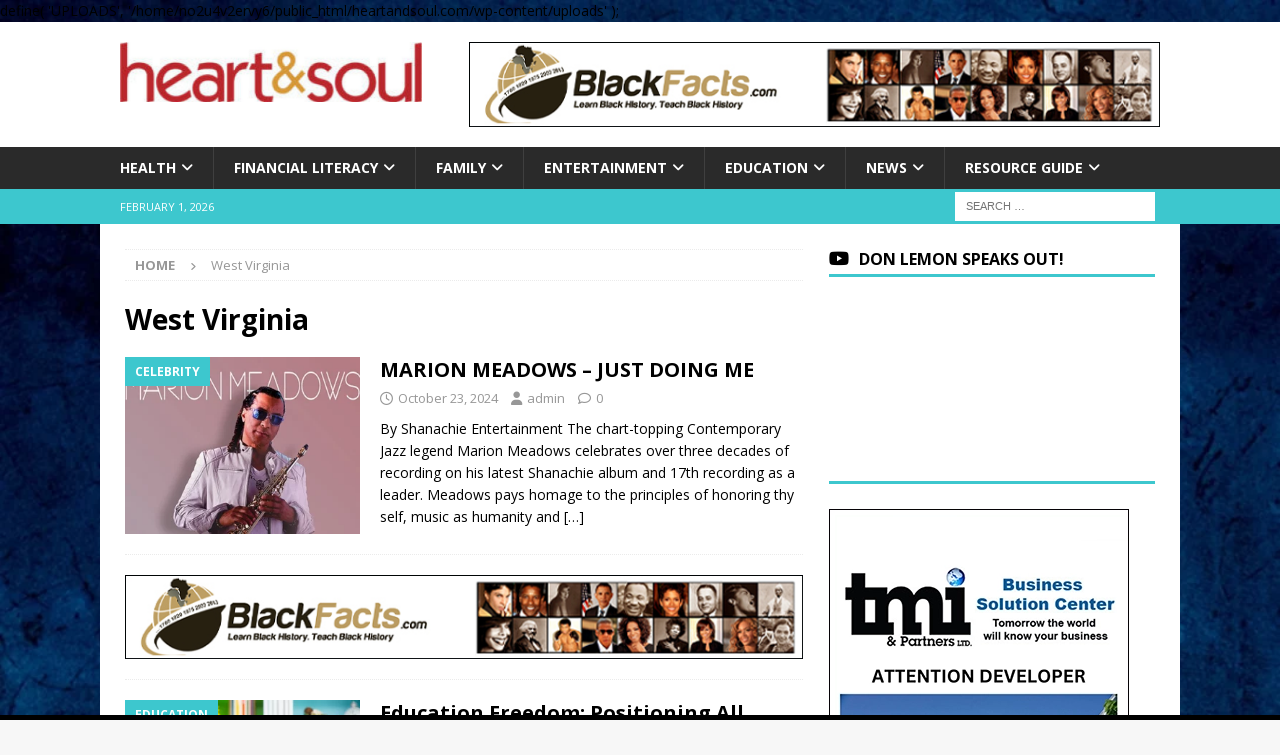

--- FILE ---
content_type: text/html; charset=UTF-8
request_url: https://www.heartandsoul.com/tag/west-virginia/
body_size: 20477
content:
<!DOCTYPE html>
<html class="no-js mh-one-sb" lang="en">
<head>
<meta charset="UTF-8">
<meta name="viewport" content="width=device-width, initial-scale=1.0">
<link rel="profile" href="http://gmpg.org/xfn/11" />
<meta name='robots' content='index, follow, max-image-preview:large, max-snippet:-1, max-video-preview:-1' />
<!-- Google tag (gtag.js) consent mode dataLayer added by Site Kit -->
<script type="text/javascript" id="google_gtagjs-js-consent-mode-data-layer">
/* <![CDATA[ */
window.dataLayer = window.dataLayer || [];function gtag(){dataLayer.push(arguments);}
gtag('consent', 'default', {"ad_personalization":"denied","ad_storage":"denied","ad_user_data":"denied","analytics_storage":"denied","functionality_storage":"denied","security_storage":"denied","personalization_storage":"denied","region":["AT","BE","BG","CH","CY","CZ","DE","DK","EE","ES","FI","FR","GB","GR","HR","HU","IE","IS","IT","LI","LT","LU","LV","MT","NL","NO","PL","PT","RO","SE","SI","SK"],"wait_for_update":500});
window._googlesitekitConsentCategoryMap = {"statistics":["analytics_storage"],"marketing":["ad_storage","ad_user_data","ad_personalization"],"functional":["functionality_storage","security_storage"],"preferences":["personalization_storage"]};
window._googlesitekitConsents = {"ad_personalization":"denied","ad_storage":"denied","ad_user_data":"denied","analytics_storage":"denied","functionality_storage":"denied","security_storage":"denied","personalization_storage":"denied","region":["AT","BE","BG","CH","CY","CZ","DE","DK","EE","ES","FI","FR","GB","GR","HR","HU","IE","IS","IT","LI","LT","LU","LV","MT","NL","NO","PL","PT","RO","SE","SI","SK"],"wait_for_update":500};
/* ]]> */
</script>
<!-- End Google tag (gtag.js) consent mode dataLayer added by Site Kit -->

	<!-- This site is optimized with the Yoast SEO plugin v26.8 - https://yoast.com/product/yoast-seo-wordpress/ -->
	<title>West Virginia Archives - Heart &amp; Soul</title>
	<link rel="canonical" href="https://www.heartandsoul.com/tag/west-virginia/" />
	<meta property="og:locale" content="en_US" />
	<meta property="og:type" content="article" />
	<meta property="og:title" content="West Virginia Archives - Heart &amp; Soul" />
	<meta property="og:url" content="https://www.heartandsoul.com/tag/west-virginia/" />
	<meta property="og:site_name" content="Heart &amp; Soul" />
	<meta name="twitter:card" content="summary_large_image" />
	<script type="application/ld+json" class="yoast-schema-graph">{"@context":"https://schema.org","@graph":[{"@type":"CollectionPage","@id":"https://www.heartandsoul.com/tag/west-virginia/","url":"https://www.heartandsoul.com/tag/west-virginia/","name":"West Virginia Archives - Heart &amp; Soul","isPartOf":{"@id":"https://www.heartandsoul.com/#website"},"primaryImageOfPage":{"@id":"https://www.heartandsoul.com/tag/west-virginia/#primaryimage"},"image":{"@id":"https://www.heartandsoul.com/tag/west-virginia/#primaryimage"},"thumbnailUrl":"https://www.heartandsoul.com/wp-content/uploads/2024/10/header-5518-1-copy.webp","breadcrumb":{"@id":"https://www.heartandsoul.com/tag/west-virginia/#breadcrumb"},"inLanguage":"en"},{"@type":"ImageObject","inLanguage":"en","@id":"https://www.heartandsoul.com/tag/west-virginia/#primaryimage","url":"https://www.heartandsoul.com/wp-content/uploads/2024/10/header-5518-1-copy.webp","contentUrl":"https://www.heartandsoul.com/wp-content/uploads/2024/10/header-5518-1-copy.webp","width":480,"height":311},{"@type":"BreadcrumbList","@id":"https://www.heartandsoul.com/tag/west-virginia/#breadcrumb","itemListElement":[{"@type":"ListItem","position":1,"name":"Home","item":"https://www.heartandsoul.com/"},{"@type":"ListItem","position":2,"name":"West Virginia"}]},{"@type":"WebSite","@id":"https://www.heartandsoul.com/#website","url":"https://www.heartandsoul.com/","name":"Heart &amp; Soul","description":"Educate, Inform and Inspire","publisher":{"@id":"https://www.heartandsoul.com/#organization"},"potentialAction":[{"@type":"SearchAction","target":{"@type":"EntryPoint","urlTemplate":"https://www.heartandsoul.com/?s={search_term_string}"},"query-input":{"@type":"PropertyValueSpecification","valueRequired":true,"valueName":"search_term_string"}}],"inLanguage":"en"},{"@type":"Organization","@id":"https://www.heartandsoul.com/#organization","name":"Heart And Soul","url":"https://www.heartandsoul.com/","logo":{"@type":"ImageObject","inLanguage":"en","@id":"https://www.heartandsoul.com/#/schema/logo/image/","url":"https://www.heartandsoul.com/wp-content/uploads/2018/09/cropped-cropped-cropped-cropped-hs-large-ogo-red-gold-clear-300x61-1.jpg","contentUrl":"https://www.heartandsoul.com/wp-content/uploads/2018/09/cropped-cropped-cropped-cropped-hs-large-ogo-red-gold-clear-300x61-1.jpg","width":1919,"height":383,"caption":"Heart And Soul"},"image":{"@id":"https://www.heartandsoul.com/#/schema/logo/image/"},"sameAs":["https://www.facebook.com/heartandsoulmagazine","https://www.instagram.com/heartnsoulmag/"]}]}</script>
	<!-- / Yoast SEO plugin. -->


<link rel='dns-prefetch' href='//www.googletagmanager.com' />
<link rel='dns-prefetch' href='//fonts.googleapis.com' />
<link rel='dns-prefetch' href='//pagead2.googlesyndication.com' />
<link rel="alternate" type="application/rss+xml" title="Heart &amp; Soul &raquo; Feed" href="https://www.heartandsoul.com/feed/" />
<link rel="alternate" type="application/rss+xml" title="Heart &amp; Soul &raquo; Comments Feed" href="https://www.heartandsoul.com/comments/feed/" />
<link rel="alternate" type="application/rss+xml" title="Heart &amp; Soul &raquo; West Virginia Tag Feed" href="https://www.heartandsoul.com/tag/west-virginia/feed/" />
<style id='wp-img-auto-sizes-contain-inline-css' type='text/css'>
img:is([sizes=auto i],[sizes^="auto," i]){contain-intrinsic-size:3000px 1500px}
/*# sourceURL=wp-img-auto-sizes-contain-inline-css */
</style>
<link rel='stylesheet' id='latest-posts-block-fontawesome-front-css' href='https://www.heartandsoul.com/wp-content/plugins/latest-posts-block-lite/src/assets/fontawesome/css/all.css?ver=1765408112' type='text/css' media='all' />
<link rel='stylesheet' id='latest-posts-block-frontend-block-style-css-css' href='https://www.heartandsoul.com/wp-content/plugins/latest-posts-block-lite/dist/blocks.style.build.css?ver=6.9' type='text/css' media='all' />
<link rel='stylesheet' id='magic-content-box-blocks-fontawesome-front-css' href='https://www.heartandsoul.com/wp-content/plugins/magic-content-box-lite/src/assets/fontawesome/css/all.css?ver=1765408114' type='text/css' media='all' />
<link rel='stylesheet' id='magic-content-box-frontend-block-style-css-css' href='https://www.heartandsoul.com/wp-content/plugins/magic-content-box-lite/dist/blocks.style.build.css?ver=6.9' type='text/css' media='all' />
<link rel='stylesheet' id='wpauthor-blocks-fontawesome-front-css' href='https://www.heartandsoul.com/wp-content/plugins/wp-post-author/assets/fontawesome/css/all.css?ver=3.6.4' type='text/css' media='all' />
<link rel='stylesheet' id='wpauthor-frontend-block-style-css-css' href='https://www.heartandsoul.com/wp-content/plugins/wp-post-author/assets/dist/blocks.style.build.css?ver=3.6.4' type='text/css' media='all' />
<style id='wp-emoji-styles-inline-css' type='text/css'>

	img.wp-smiley, img.emoji {
		display: inline !important;
		border: none !important;
		box-shadow: none !important;
		height: 1em !important;
		width: 1em !important;
		margin: 0 0.07em !important;
		vertical-align: -0.1em !important;
		background: none !important;
		padding: 0 !important;
	}
/*# sourceURL=wp-emoji-styles-inline-css */
</style>
<style id='wp-block-library-inline-css' type='text/css'>
:root{--wp-block-synced-color:#7a00df;--wp-block-synced-color--rgb:122,0,223;--wp-bound-block-color:var(--wp-block-synced-color);--wp-editor-canvas-background:#ddd;--wp-admin-theme-color:#007cba;--wp-admin-theme-color--rgb:0,124,186;--wp-admin-theme-color-darker-10:#006ba1;--wp-admin-theme-color-darker-10--rgb:0,107,160.5;--wp-admin-theme-color-darker-20:#005a87;--wp-admin-theme-color-darker-20--rgb:0,90,135;--wp-admin-border-width-focus:2px}@media (min-resolution:192dpi){:root{--wp-admin-border-width-focus:1.5px}}.wp-element-button{cursor:pointer}:root .has-very-light-gray-background-color{background-color:#eee}:root .has-very-dark-gray-background-color{background-color:#313131}:root .has-very-light-gray-color{color:#eee}:root .has-very-dark-gray-color{color:#313131}:root .has-vivid-green-cyan-to-vivid-cyan-blue-gradient-background{background:linear-gradient(135deg,#00d084,#0693e3)}:root .has-purple-crush-gradient-background{background:linear-gradient(135deg,#34e2e4,#4721fb 50%,#ab1dfe)}:root .has-hazy-dawn-gradient-background{background:linear-gradient(135deg,#faaca8,#dad0ec)}:root .has-subdued-olive-gradient-background{background:linear-gradient(135deg,#fafae1,#67a671)}:root .has-atomic-cream-gradient-background{background:linear-gradient(135deg,#fdd79a,#004a59)}:root .has-nightshade-gradient-background{background:linear-gradient(135deg,#330968,#31cdcf)}:root .has-midnight-gradient-background{background:linear-gradient(135deg,#020381,#2874fc)}:root{--wp--preset--font-size--normal:16px;--wp--preset--font-size--huge:42px}.has-regular-font-size{font-size:1em}.has-larger-font-size{font-size:2.625em}.has-normal-font-size{font-size:var(--wp--preset--font-size--normal)}.has-huge-font-size{font-size:var(--wp--preset--font-size--huge)}.has-text-align-center{text-align:center}.has-text-align-left{text-align:left}.has-text-align-right{text-align:right}.has-fit-text{white-space:nowrap!important}#end-resizable-editor-section{display:none}.aligncenter{clear:both}.items-justified-left{justify-content:flex-start}.items-justified-center{justify-content:center}.items-justified-right{justify-content:flex-end}.items-justified-space-between{justify-content:space-between}.screen-reader-text{border:0;clip-path:inset(50%);height:1px;margin:-1px;overflow:hidden;padding:0;position:absolute;width:1px;word-wrap:normal!important}.screen-reader-text:focus{background-color:#ddd;clip-path:none;color:#444;display:block;font-size:1em;height:auto;left:5px;line-height:normal;padding:15px 23px 14px;text-decoration:none;top:5px;width:auto;z-index:100000}html :where(.has-border-color){border-style:solid}html :where([style*=border-top-color]){border-top-style:solid}html :where([style*=border-right-color]){border-right-style:solid}html :where([style*=border-bottom-color]){border-bottom-style:solid}html :where([style*=border-left-color]){border-left-style:solid}html :where([style*=border-width]){border-style:solid}html :where([style*=border-top-width]){border-top-style:solid}html :where([style*=border-right-width]){border-right-style:solid}html :where([style*=border-bottom-width]){border-bottom-style:solid}html :where([style*=border-left-width]){border-left-style:solid}html :where(img[class*=wp-image-]){height:auto;max-width:100%}:where(figure){margin:0 0 1em}html :where(.is-position-sticky){--wp-admin--admin-bar--position-offset:var(--wp-admin--admin-bar--height,0px)}@media screen and (max-width:600px){html :where(.is-position-sticky){--wp-admin--admin-bar--position-offset:0px}}

/*# sourceURL=wp-block-library-inline-css */
</style><style id='wp-block-heading-inline-css' type='text/css'>
h1:where(.wp-block-heading).has-background,h2:where(.wp-block-heading).has-background,h3:where(.wp-block-heading).has-background,h4:where(.wp-block-heading).has-background,h5:where(.wp-block-heading).has-background,h6:where(.wp-block-heading).has-background{padding:1.25em 2.375em}h1.has-text-align-left[style*=writing-mode]:where([style*=vertical-lr]),h1.has-text-align-right[style*=writing-mode]:where([style*=vertical-rl]),h2.has-text-align-left[style*=writing-mode]:where([style*=vertical-lr]),h2.has-text-align-right[style*=writing-mode]:where([style*=vertical-rl]),h3.has-text-align-left[style*=writing-mode]:where([style*=vertical-lr]),h3.has-text-align-right[style*=writing-mode]:where([style*=vertical-rl]),h4.has-text-align-left[style*=writing-mode]:where([style*=vertical-lr]),h4.has-text-align-right[style*=writing-mode]:where([style*=vertical-rl]),h5.has-text-align-left[style*=writing-mode]:where([style*=vertical-lr]),h5.has-text-align-right[style*=writing-mode]:where([style*=vertical-rl]),h6.has-text-align-left[style*=writing-mode]:where([style*=vertical-lr]),h6.has-text-align-right[style*=writing-mode]:where([style*=vertical-rl]){rotate:180deg}
/*# sourceURL=https://www.heartandsoul.com/wp-includes/blocks/heading/style.min.css */
</style>
<style id='wp-block-paragraph-inline-css' type='text/css'>
.is-small-text{font-size:.875em}.is-regular-text{font-size:1em}.is-large-text{font-size:2.25em}.is-larger-text{font-size:3em}.has-drop-cap:not(:focus):first-letter{float:left;font-size:8.4em;font-style:normal;font-weight:100;line-height:.68;margin:.05em .1em 0 0;text-transform:uppercase}body.rtl .has-drop-cap:not(:focus):first-letter{float:none;margin-left:.1em}p.has-drop-cap.has-background{overflow:hidden}:root :where(p.has-background){padding:1.25em 2.375em}:where(p.has-text-color:not(.has-link-color)) a{color:inherit}p.has-text-align-left[style*="writing-mode:vertical-lr"],p.has-text-align-right[style*="writing-mode:vertical-rl"]{rotate:180deg}
/*# sourceURL=https://www.heartandsoul.com/wp-includes/blocks/paragraph/style.min.css */
</style>
<style id='global-styles-inline-css' type='text/css'>
:root{--wp--preset--aspect-ratio--square: 1;--wp--preset--aspect-ratio--4-3: 4/3;--wp--preset--aspect-ratio--3-4: 3/4;--wp--preset--aspect-ratio--3-2: 3/2;--wp--preset--aspect-ratio--2-3: 2/3;--wp--preset--aspect-ratio--16-9: 16/9;--wp--preset--aspect-ratio--9-16: 9/16;--wp--preset--color--black: #000000;--wp--preset--color--cyan-bluish-gray: #abb8c3;--wp--preset--color--white: #ffffff;--wp--preset--color--pale-pink: #f78da7;--wp--preset--color--vivid-red: #cf2e2e;--wp--preset--color--luminous-vivid-orange: #ff6900;--wp--preset--color--luminous-vivid-amber: #fcb900;--wp--preset--color--light-green-cyan: #7bdcb5;--wp--preset--color--vivid-green-cyan: #00d084;--wp--preset--color--pale-cyan-blue: #8ed1fc;--wp--preset--color--vivid-cyan-blue: #0693e3;--wp--preset--color--vivid-purple: #9b51e0;--wp--preset--gradient--vivid-cyan-blue-to-vivid-purple: linear-gradient(135deg,rgb(6,147,227) 0%,rgb(155,81,224) 100%);--wp--preset--gradient--light-green-cyan-to-vivid-green-cyan: linear-gradient(135deg,rgb(122,220,180) 0%,rgb(0,208,130) 100%);--wp--preset--gradient--luminous-vivid-amber-to-luminous-vivid-orange: linear-gradient(135deg,rgb(252,185,0) 0%,rgb(255,105,0) 100%);--wp--preset--gradient--luminous-vivid-orange-to-vivid-red: linear-gradient(135deg,rgb(255,105,0) 0%,rgb(207,46,46) 100%);--wp--preset--gradient--very-light-gray-to-cyan-bluish-gray: linear-gradient(135deg,rgb(238,238,238) 0%,rgb(169,184,195) 100%);--wp--preset--gradient--cool-to-warm-spectrum: linear-gradient(135deg,rgb(74,234,220) 0%,rgb(151,120,209) 20%,rgb(207,42,186) 40%,rgb(238,44,130) 60%,rgb(251,105,98) 80%,rgb(254,248,76) 100%);--wp--preset--gradient--blush-light-purple: linear-gradient(135deg,rgb(255,206,236) 0%,rgb(152,150,240) 100%);--wp--preset--gradient--blush-bordeaux: linear-gradient(135deg,rgb(254,205,165) 0%,rgb(254,45,45) 50%,rgb(107,0,62) 100%);--wp--preset--gradient--luminous-dusk: linear-gradient(135deg,rgb(255,203,112) 0%,rgb(199,81,192) 50%,rgb(65,88,208) 100%);--wp--preset--gradient--pale-ocean: linear-gradient(135deg,rgb(255,245,203) 0%,rgb(182,227,212) 50%,rgb(51,167,181) 100%);--wp--preset--gradient--electric-grass: linear-gradient(135deg,rgb(202,248,128) 0%,rgb(113,206,126) 100%);--wp--preset--gradient--midnight: linear-gradient(135deg,rgb(2,3,129) 0%,rgb(40,116,252) 100%);--wp--preset--font-size--small: 13px;--wp--preset--font-size--medium: 20px;--wp--preset--font-size--large: 36px;--wp--preset--font-size--x-large: 42px;--wp--preset--spacing--20: 0.44rem;--wp--preset--spacing--30: 0.67rem;--wp--preset--spacing--40: 1rem;--wp--preset--spacing--50: 1.5rem;--wp--preset--spacing--60: 2.25rem;--wp--preset--spacing--70: 3.38rem;--wp--preset--spacing--80: 5.06rem;--wp--preset--shadow--natural: 6px 6px 9px rgba(0, 0, 0, 0.2);--wp--preset--shadow--deep: 12px 12px 50px rgba(0, 0, 0, 0.4);--wp--preset--shadow--sharp: 6px 6px 0px rgba(0, 0, 0, 0.2);--wp--preset--shadow--outlined: 6px 6px 0px -3px rgb(255, 255, 255), 6px 6px rgb(0, 0, 0);--wp--preset--shadow--crisp: 6px 6px 0px rgb(0, 0, 0);}:where(.is-layout-flex){gap: 0.5em;}:where(.is-layout-grid){gap: 0.5em;}body .is-layout-flex{display: flex;}.is-layout-flex{flex-wrap: wrap;align-items: center;}.is-layout-flex > :is(*, div){margin: 0;}body .is-layout-grid{display: grid;}.is-layout-grid > :is(*, div){margin: 0;}:where(.wp-block-columns.is-layout-flex){gap: 2em;}:where(.wp-block-columns.is-layout-grid){gap: 2em;}:where(.wp-block-post-template.is-layout-flex){gap: 1.25em;}:where(.wp-block-post-template.is-layout-grid){gap: 1.25em;}.has-black-color{color: var(--wp--preset--color--black) !important;}.has-cyan-bluish-gray-color{color: var(--wp--preset--color--cyan-bluish-gray) !important;}.has-white-color{color: var(--wp--preset--color--white) !important;}.has-pale-pink-color{color: var(--wp--preset--color--pale-pink) !important;}.has-vivid-red-color{color: var(--wp--preset--color--vivid-red) !important;}.has-luminous-vivid-orange-color{color: var(--wp--preset--color--luminous-vivid-orange) !important;}.has-luminous-vivid-amber-color{color: var(--wp--preset--color--luminous-vivid-amber) !important;}.has-light-green-cyan-color{color: var(--wp--preset--color--light-green-cyan) !important;}.has-vivid-green-cyan-color{color: var(--wp--preset--color--vivid-green-cyan) !important;}.has-pale-cyan-blue-color{color: var(--wp--preset--color--pale-cyan-blue) !important;}.has-vivid-cyan-blue-color{color: var(--wp--preset--color--vivid-cyan-blue) !important;}.has-vivid-purple-color{color: var(--wp--preset--color--vivid-purple) !important;}.has-black-background-color{background-color: var(--wp--preset--color--black) !important;}.has-cyan-bluish-gray-background-color{background-color: var(--wp--preset--color--cyan-bluish-gray) !important;}.has-white-background-color{background-color: var(--wp--preset--color--white) !important;}.has-pale-pink-background-color{background-color: var(--wp--preset--color--pale-pink) !important;}.has-vivid-red-background-color{background-color: var(--wp--preset--color--vivid-red) !important;}.has-luminous-vivid-orange-background-color{background-color: var(--wp--preset--color--luminous-vivid-orange) !important;}.has-luminous-vivid-amber-background-color{background-color: var(--wp--preset--color--luminous-vivid-amber) !important;}.has-light-green-cyan-background-color{background-color: var(--wp--preset--color--light-green-cyan) !important;}.has-vivid-green-cyan-background-color{background-color: var(--wp--preset--color--vivid-green-cyan) !important;}.has-pale-cyan-blue-background-color{background-color: var(--wp--preset--color--pale-cyan-blue) !important;}.has-vivid-cyan-blue-background-color{background-color: var(--wp--preset--color--vivid-cyan-blue) !important;}.has-vivid-purple-background-color{background-color: var(--wp--preset--color--vivid-purple) !important;}.has-black-border-color{border-color: var(--wp--preset--color--black) !important;}.has-cyan-bluish-gray-border-color{border-color: var(--wp--preset--color--cyan-bluish-gray) !important;}.has-white-border-color{border-color: var(--wp--preset--color--white) !important;}.has-pale-pink-border-color{border-color: var(--wp--preset--color--pale-pink) !important;}.has-vivid-red-border-color{border-color: var(--wp--preset--color--vivid-red) !important;}.has-luminous-vivid-orange-border-color{border-color: var(--wp--preset--color--luminous-vivid-orange) !important;}.has-luminous-vivid-amber-border-color{border-color: var(--wp--preset--color--luminous-vivid-amber) !important;}.has-light-green-cyan-border-color{border-color: var(--wp--preset--color--light-green-cyan) !important;}.has-vivid-green-cyan-border-color{border-color: var(--wp--preset--color--vivid-green-cyan) !important;}.has-pale-cyan-blue-border-color{border-color: var(--wp--preset--color--pale-cyan-blue) !important;}.has-vivid-cyan-blue-border-color{border-color: var(--wp--preset--color--vivid-cyan-blue) !important;}.has-vivid-purple-border-color{border-color: var(--wp--preset--color--vivid-purple) !important;}.has-vivid-cyan-blue-to-vivid-purple-gradient-background{background: var(--wp--preset--gradient--vivid-cyan-blue-to-vivid-purple) !important;}.has-light-green-cyan-to-vivid-green-cyan-gradient-background{background: var(--wp--preset--gradient--light-green-cyan-to-vivid-green-cyan) !important;}.has-luminous-vivid-amber-to-luminous-vivid-orange-gradient-background{background: var(--wp--preset--gradient--luminous-vivid-amber-to-luminous-vivid-orange) !important;}.has-luminous-vivid-orange-to-vivid-red-gradient-background{background: var(--wp--preset--gradient--luminous-vivid-orange-to-vivid-red) !important;}.has-very-light-gray-to-cyan-bluish-gray-gradient-background{background: var(--wp--preset--gradient--very-light-gray-to-cyan-bluish-gray) !important;}.has-cool-to-warm-spectrum-gradient-background{background: var(--wp--preset--gradient--cool-to-warm-spectrum) !important;}.has-blush-light-purple-gradient-background{background: var(--wp--preset--gradient--blush-light-purple) !important;}.has-blush-bordeaux-gradient-background{background: var(--wp--preset--gradient--blush-bordeaux) !important;}.has-luminous-dusk-gradient-background{background: var(--wp--preset--gradient--luminous-dusk) !important;}.has-pale-ocean-gradient-background{background: var(--wp--preset--gradient--pale-ocean) !important;}.has-electric-grass-gradient-background{background: var(--wp--preset--gradient--electric-grass) !important;}.has-midnight-gradient-background{background: var(--wp--preset--gradient--midnight) !important;}.has-small-font-size{font-size: var(--wp--preset--font-size--small) !important;}.has-medium-font-size{font-size: var(--wp--preset--font-size--medium) !important;}.has-large-font-size{font-size: var(--wp--preset--font-size--large) !important;}.has-x-large-font-size{font-size: var(--wp--preset--font-size--x-large) !important;}
/*# sourceURL=global-styles-inline-css */
</style>

<link rel='stylesheet' id='blockspare-frontend-block-style-css-css' href='https://www.heartandsoul.com/wp-content/plugins/blockspare/dist/style-blocks.css?ver=6.9' type='text/css' media='all' />
<link rel='stylesheet' id='blockspare-frontend-banner-style-css-css' href='https://www.heartandsoul.com/wp-content/plugins/blockspare/dist/style-banner_group.css?ver=6.9' type='text/css' media='all' />
<link rel='stylesheet' id='fontawesome-css' href='https://www.heartandsoul.com/wp-content/plugins/blockspare/assets/fontawesome/css/all.css?ver=6.9' type='text/css' media='all' />
<link rel='stylesheet' id='slick-css' href='https://www.heartandsoul.com/wp-content/plugins/blockspare/assets/slick/css/slick.css?ver=6.9' type='text/css' media='all' />
<style id='classic-theme-styles-inline-css' type='text/css'>
/*! This file is auto-generated */
.wp-block-button__link{color:#fff;background-color:#32373c;border-radius:9999px;box-shadow:none;text-decoration:none;padding:calc(.667em + 2px) calc(1.333em + 2px);font-size:1.125em}.wp-block-file__button{background:#32373c;color:#fff;text-decoration:none}
/*# sourceURL=/wp-includes/css/classic-themes.min.css */
</style>
<link rel='stylesheet' id='wp-live-chat-support-css' href='https://www.heartandsoul.com/wp-content/plugins/wp-live-chat-support/public/css/wplc-plugin-public.css?ver=10.0.17' type='text/css' media='all' />
<link rel='stylesheet' id='mh-google-fonts-css' href='https://fonts.googleapis.com/css?family=Open+Sans:300,400,400italic,600,700' type='text/css' media='all' />
<link rel='stylesheet' id='mh-font-awesome-css' href='https://www.heartandsoul.com/wp-content/themes/mh-magazine/includes/core/assets/css/font-awesome.min.css' type='text/css' media='all' />
<link rel='stylesheet' id='mh-magazine-css' href='https://www.heartandsoul.com/wp-content/themes/mh-magazine/style.css?ver=5.0.4' type='text/css' media='all' />
<link rel='stylesheet' id='awpa-wp-post-author-styles-css' href='https://www.heartandsoul.com/wp-content/plugins/wp-post-author/assets/css/awpa-frontend-style.css?ver=3.6.4' type='text/css' media='all' />
<style id='awpa-wp-post-author-styles-inline-css' type='text/css'>

                .wp_post_author_widget .wp-post-author-meta .awpa-display-name > a:hover,
                body .wp-post-author-wrap .awpa-display-name > a:hover {
                    color: #af0000;
                }
                .wp-post-author-meta .wp-post-author-meta-more-posts a.awpa-more-posts:hover, 
                .awpa-review-field .right-star .awpa-rating-button:not(:disabled):hover {
                    color: #af0000;
                    border-color: #af0000;
                }
            
/*# sourceURL=awpa-wp-post-author-styles-inline-css */
</style>
<script type="text/javascript" src="https://www.heartandsoul.com/wp-includes/js/jquery/jquery.min.js?ver=3.7.1" id="jquery-core-js"></script>
<script type="text/javascript" src="https://www.heartandsoul.com/wp-includes/js/jquery/jquery-migrate.min.js?ver=3.4.1" id="jquery-migrate-js"></script>
<script type="text/javascript" src="https://www.heartandsoul.com/wp-content/plugins/blockspare/assets/js/countup/waypoints.min.js?ver=6.9" id="waypoint-js"></script>
<script type="text/javascript" src="https://www.heartandsoul.com/wp-content/plugins/blockspare/assets/js/countup/jquery.counterup.min.js?ver=1" id="countup-js"></script>
<script type="text/javascript" id="mh-scripts-js-extra">
/* <![CDATA[ */
var mh = {"text":{"toggle_menu":"Toggle Menu"}};
//# sourceURL=mh-scripts-js-extra
/* ]]> */
</script>
<script type="text/javascript" src="https://www.heartandsoul.com/wp-content/themes/mh-magazine/includes/core/assets/js/scripts.js?ver=5.0.4" id="mh-scripts-js"></script>
<script type="text/javascript" src="https://www.heartandsoul.com/wp-content/plugins/wp-post-author/assets/js/awpa-frontend-scripts.js?ver=3.6.4" id="awpa-custom-bg-scripts-js"></script>

<!-- Google tag (gtag.js) snippet added by Site Kit -->
<!-- Google Analytics snippet added by Site Kit -->
<script type="text/javascript" src="https://www.googletagmanager.com/gtag/js?id=GT-M6BT3K7" id="google_gtagjs-js" async></script>
<script type="text/javascript" id="google_gtagjs-js-after">
/* <![CDATA[ */
window.dataLayer = window.dataLayer || [];function gtag(){dataLayer.push(arguments);}
gtag("set","linker",{"domains":["www.heartandsoul.com"]});
gtag("js", new Date());
gtag("set", "developer_id.dZTNiMT", true);
gtag("config", "GT-M6BT3K7");
//# sourceURL=google_gtagjs-js-after
/* ]]> */
</script>
<link rel="https://api.w.org/" href="https://www.heartandsoul.com/wp-json/" /><link rel="alternate" title="JSON" type="application/json" href="https://www.heartandsoul.com/wp-json/wp/v2/tags/14218" /><link rel="EditURI" type="application/rsd+xml" title="RSD" href="https://www.heartandsoul.com/xmlrpc.php?rsd" />
<meta name="generator" content="WordPress 6.9" />

<!-- This site is using AdRotate v5.17.2 to display their advertisements - https://ajdg.solutions/ -->
<!-- AdRotate CSS -->
<style type="text/css" media="screen">
	.g { margin:0px; padding:0px; overflow:hidden; line-height:1; zoom:1; }
	.g img { height:auto; }
	.g-col { position:relative; float:left; }
	.g-col:first-child { margin-left: 0; }
	.g-col:last-child { margin-right: 0; }
	.g-2 {  width:100%; max-width:300px;  height:100%; max-height:250px; margin: 0 auto; }
	.g-3 { margin:0px 0px 0px 0px; width:100%; max-width:300px; height:100%; max-height:600px; }
	.g-5 { margin:0px 0px 0px 0px; width:100%; max-width:300px; height:100%; max-height:300px; }
	.g-10 {  margin: 0 auto; }
	@media only screen and (max-width: 480px) {
		.g-col, .g-dyn, .g-single { width:100%; margin-left:0; margin-right:0; }
	}
.adrotate_widgets, .ajdg_bnnrwidgets, .ajdg_grpwidgets { overflow:hidden; padding:0; }
</style>
<!-- /AdRotate CSS -->

<meta name="generator" content="Site Kit by Google 1.171.0" /><!-- Global site tag (gtag.js) - Google Analytics -->
<script async src="https://www.googletagmanager.com/gtag/js?id=UA-33579627-1"></script>
<script>
  window.dataLayer = window.dataLayer || [];
  function gtag(){dataLayer.push(arguments);}
  gtag('js', new Date());

  gtag('config', 'UA-33579627-1');
</script>
<script async src="//pagead2.googlesyndication.com/pagead/js/adsbygoogle.js"></script>
<script>
  (adsbygoogle = window.adsbygoogle || []).push({
    google_ad_client: "ca-pub-5879050238837865",
    enable_page_level_ads: true
  });
</script>
<script async src="https://pagead2.googlesyndication.com/pagead/js/adsbygoogle.js?client=ca-pub-5879050238837865"
     crossorigin="anonymous"></script>
<script async src='//ads.pubmatic.com/AdServer/js/pwt/157163/8266/pwt.js'></script>
<script async src='//securepubads.g.doubleclick.net/tag/js/gpt.js'></script>
<script src='//s3.amazonaws.com/script-tags/heartandsoulbidders.js'></script>
<!--[if lt IE 9]>
<script src="https://www.heartandsoul.com/wp-content/themes/mh-magazine/js/css3-mediaqueries.js"></script>
<![endif]-->
<!--[if lt IE 9]>
<script src="https://www.heartandsoul.com/wp-content/themes/mh-magazine/js/css3-mediaqueries.js"></script>
<![endif]-->
<style type="text/css">
.mh-widget-layout4 .mh-widget-title { background: #3dc7ce; background: rgba(61, 199, 206, 0.6); }
.mh-preheader, .mh-wide-layout .mh-subheader, .mh-ticker-title, .mh-main-nav li:hover, .mh-footer-nav, .slicknav_menu, .slicknav_btn, .slicknav_nav .slicknav_item:hover, .slicknav_nav a:hover, .mh-back-to-top, .mh-subheading, .entry-tags .fa, .entry-tags li:hover, .mh-widget-layout2 .mh-widget-title, .mh-widget-layout4 .mh-widget-title-inner, .mh-widget-layout4 .mh-footer-widget-title, .mh-widget-layout5 .mh-widget-title-inner, .mh-widget-layout6 .mh-widget-title, #mh-mobile .flex-control-paging li a.flex-active, .mh-image-caption, .mh-carousel-layout1 .mh-carousel-caption, .mh-tab-button.active, .mh-tab-button.active:hover, .mh-footer-widget .mh-tab-button.active, .mh-social-widget li:hover a, .mh-footer-widget .mh-social-widget li a, .mh-footer-widget .mh-author-bio-widget, .tagcloud a:hover, .mh-widget .tagcloud a:hover, .mh-footer-widget .tagcloud a:hover, .mh-posts-stacked-item .mh-meta, .page-numbers:hover, .mh-loop-pagination .current, .mh-comments-pagination .current, .pagelink, a:hover .pagelink, input[type=submit], #infinite-handle span { background: #3dc7ce; }
.mh-main-nav-wrap .slicknav_nav ul, blockquote, .mh-widget-layout1 .mh-widget-title, .mh-widget-layout3 .mh-widget-title, .mh-widget-layout5 .mh-widget-title, .mh-widget-layout8 .mh-widget-title:after, #mh-mobile .mh-slider-caption, .mh-carousel-layout1, .mh-spotlight-widget, .mh-author-bio-widget, .mh-author-bio-title, .mh-author-bio-image-frame, .mh-video-widget, .mh-tab-buttons, textarea:hover, input[type=text]:hover, input[type=email]:hover, input[type=tel]:hover, input[type=url]:hover { border-color: #3dc7ce; }
.mh-header-tagline, .mh-dropcap, .mh-carousel-layout1 .flex-direction-nav a, .mh-carousel-layout2 .mh-carousel-caption, .mh-posts-digest-small-category, .mh-posts-lineup-more, .bypostauthor .fn:after, .mh-comment-list .comment-reply-link:before, #respond #cancel-comment-reply-link:before { color: #3dc7ce; }
.entry-content a { color: #1e73be; }
</style>

<!-- Google AdSense meta tags added by Site Kit -->
<meta name="google-adsense-platform-account" content="ca-host-pub-2644536267352236">
<meta name="google-adsense-platform-domain" content="sitekit.withgoogle.com">
<!-- End Google AdSense meta tags added by Site Kit -->
<link rel="preconnect" href="//code.tidio.co"><style type="text/css" id="custom-background-css">
body.custom-background { background-image: url("https://www.heartandsoul.com/wp-content/uploads/2024/10/cropped-blue-back-small-AdobeStock_363574424-copy-scaled.webp"); background-position: left top; background-size: cover; background-repeat: no-repeat; background-attachment: fixed; }
</style>
	define( 'UPLOADS', '/home/no2u4v2ervy6/public_html/heartandsoul.com/wp-content/uploads' );
<!-- Google Tag Manager snippet added by Site Kit -->
<script type="text/javascript">
/* <![CDATA[ */

			( function( w, d, s, l, i ) {
				w[l] = w[l] || [];
				w[l].push( {'gtm.start': new Date().getTime(), event: 'gtm.js'} );
				var f = d.getElementsByTagName( s )[0],
					j = d.createElement( s ), dl = l != 'dataLayer' ? '&l=' + l : '';
				j.async = true;
				j.src = 'https://www.googletagmanager.com/gtm.js?id=' + i + dl;
				f.parentNode.insertBefore( j, f );
			} )( window, document, 'script', 'dataLayer', 'GTM-P8SQ59V6' );
			
/* ]]> */
</script>

<!-- End Google Tag Manager snippet added by Site Kit -->

<!-- Google AdSense snippet added by Site Kit -->
<script type="text/javascript" async="async" src="https://pagead2.googlesyndication.com/pagead/js/adsbygoogle.js?client=ca-pub-5879050238837865&amp;host=ca-host-pub-2644536267352236" crossorigin="anonymous"></script>

<!-- End Google AdSense snippet added by Site Kit -->
<link rel="icon" href="https://www.heartandsoul.com/wp-content/uploads/2022/10/cropped-HS-Icon-2022-copy-32x32.png" sizes="32x32" />
<link rel="icon" href="https://www.heartandsoul.com/wp-content/uploads/2022/10/cropped-HS-Icon-2022-copy-192x192.png" sizes="192x192" />
<link rel="apple-touch-icon" href="https://www.heartandsoul.com/wp-content/uploads/2022/10/cropped-HS-Icon-2022-copy-180x180.png" />
<meta name="msapplication-TileImage" content="https://www.heartandsoul.com/wp-content/uploads/2022/10/cropped-HS-Icon-2022-copy-270x270.png" />
		<style type="text/css" id="wp-custom-css">
			ins.adsbygoogle-noablate {
height: 0 !important;
margin: 0 !important;
display:none !important;}		</style>
		</head>
<body id="mh-mobile" class="archive tag tag-west-virginia tag-14218 custom-background wp-custom-logo wp-theme-mh-magazine mh-wide-layout mh-right-sb mh-loop-layout1 mh-widget-layout1" itemscope="itemscope" itemtype="https://schema.org/WebPage">
		<!-- Google Tag Manager (noscript) snippet added by Site Kit -->
		<noscript>
			<iframe src="https://www.googletagmanager.com/ns.html?id=GTM-P8SQ59V6" height="0" width="0" style="display:none;visibility:hidden"></iframe>
		</noscript>
		<!-- End Google Tag Manager (noscript) snippet added by Site Kit -->
		<div class="mh-header-nav-mobile clearfix"></div>
	<div class="mh-preheader">
		<div class="mh-container mh-container-inner mh-row clearfix">
							<div class="mh-header-bar-content mh-header-bar-top-left mh-col-2-3 clearfix">
									</div>
										<div class="mh-header-bar-content mh-header-bar-top-right mh-col-1-3 clearfix">
									</div>
					</div>
	</div>
<header class="mh-header" itemscope="itemscope" itemtype="https://schema.org/WPHeader">
	<div class="mh-container mh-container-inner clearfix">
	   <div class="mh-custom-header clearfix">
<div class="mh-header-columns mh-row clearfix">
<div class="mh-col-1-3 mh-site-identity">
<div class="mh-site-logo" role="banner" itemscope="itemscope" itemtype="https://schema.org/Brand">
<a href="https://www.heartandsoul.com/" class="custom-logo-link" rel="home"><img width="1919" height="383" src="https://www.heartandsoul.com/wp-content/uploads/2018/09/cropped-cropped-cropped-cropped-hs-large-ogo-red-gold-clear-300x61-1.jpg" class="custom-logo" alt="Heart &amp; Soul" decoding="async" fetchpriority="high" srcset="https://www.heartandsoul.com/wp-content/uploads/2018/09/cropped-cropped-cropped-cropped-hs-large-ogo-red-gold-clear-300x61-1.jpg 1919w, https://www.heartandsoul.com/wp-content/uploads/2018/09/cropped-cropped-cropped-cropped-hs-large-ogo-red-gold-clear-300x61-1-300x60.jpg 300w, https://www.heartandsoul.com/wp-content/uploads/2018/09/cropped-cropped-cropped-cropped-hs-large-ogo-red-gold-clear-300x61-1-1024x204.jpg 1024w, https://www.heartandsoul.com/wp-content/uploads/2018/09/cropped-cropped-cropped-cropped-hs-large-ogo-red-gold-clear-300x61-1-768x153.jpg 768w, https://www.heartandsoul.com/wp-content/uploads/2018/09/cropped-cropped-cropped-cropped-hs-large-ogo-red-gold-clear-300x61-1-1536x307.jpg 1536w" sizes="(max-width: 1919px) 100vw, 1919px" /></a></div>
</div>
<aside class="mh-col-2-3 mh-header-widget-2">
<div id="adrotate_widgets-14" class="mh-widget mh-header-2 adrotate_widgets"><div class="a-single a-57"><a class="gofollow" data-track="NTcsMCw2MA==" href="https://blackfacts.com/"><img src="http://www.heartandsoul.com/wp-content/uploads/2021/11/Black-Facts-728x90-banner.jpeg"http://www.heartandsoul.com/wp-content/uploads/2021/03/Black-Facts-728x90-banner.jpg" alt="Black Facts.com "width="728 height="90" border="0" /></a></div></div></aside>
</div>
</div>
	</div>
	<div class="mh-main-nav-wrap">
		<nav class="mh-navigation mh-main-nav mh-container mh-container-inner clearfix" itemscope="itemscope" itemtype="https://schema.org/SiteNavigationElement">
			<div class="menu-launch-menu-90-27-18-container"><ul id="menu-launch-menu-90-27-18" class="menu"><li id="menu-item-54" class="menu-item menu-item-type-taxonomy menu-item-object-category menu-item-has-children menu-item-54"><a href="https://www.heartandsoul.com/category/health/">Health</a>
<ul class="sub-menu">
	<li id="menu-item-2453" class="menu-item menu-item-type-taxonomy menu-item-object-category menu-item-2453"><a href="https://www.heartandsoul.com/category/fitness/">Fitness</a></li>
	<li id="menu-item-57" class="menu-item menu-item-type-taxonomy menu-item-object-category menu-item-57"><a href="https://www.heartandsoul.com/category/wellness/">Wellness</a></li>
	<li id="menu-item-58" class="menu-item menu-item-type-taxonomy menu-item-object-category menu-item-58"><a href="https://www.heartandsoul.com/category/food/">Food</a></li>
	<li id="menu-item-4987" class="menu-item menu-item-type-taxonomy menu-item-object-category menu-item-4987"><a href="https://www.heartandsoul.com/category/beauty/">Beauty</a></li>
</ul>
</li>
<li id="menu-item-35831" class="menu-item menu-item-type-post_type menu-item-object-page menu-item-has-children menu-item-35831"><a href="https://www.heartandsoul.com/finacial-literacy/">Financial Literacy</a>
<ul class="sub-menu">
	<li id="menu-item-7604" class="menu-item menu-item-type-taxonomy menu-item-object-category menu-item-7604"><a href="https://www.heartandsoul.com/category/education/business/">Business</a></li>
	<li id="menu-item-7605" class="menu-item menu-item-type-taxonomy menu-item-object-category menu-item-7605"><a href="https://www.heartandsoul.com/category/education/business/entrepreneur/">entrepreneur</a></li>
</ul>
</li>
<li id="menu-item-55" class="menu-item menu-item-type-taxonomy menu-item-object-category menu-item-has-children menu-item-55"><a href="https://www.heartandsoul.com/category/family/">Family</a>
<ul class="sub-menu">
	<li id="menu-item-2452" class="menu-item menu-item-type-taxonomy menu-item-object-category menu-item-2452"><a href="https://www.heartandsoul.com/category/culture/">Culture</a></li>
	<li id="menu-item-59" class="menu-item menu-item-type-taxonomy menu-item-object-category menu-item-59"><a href="https://www.heartandsoul.com/category/spirit/">Spirit</a></li>
</ul>
</li>
<li id="menu-item-14994" class="menu-item menu-item-type-taxonomy menu-item-object-category menu-item-has-children menu-item-14994"><a href="https://www.heartandsoul.com/category/entertainment/">entertainment</a>
<ul class="sub-menu">
	<li id="menu-item-106" class="menu-item menu-item-type-taxonomy menu-item-object-category menu-item-106"><a href="https://www.heartandsoul.com/category/music/">Music</a></li>
	<li id="menu-item-2678" class="menu-item menu-item-type-taxonomy menu-item-object-category menu-item-2678"><a href="https://www.heartandsoul.com/category/books/">Books</a></li>
	<li id="menu-item-423" class="menu-item menu-item-type-taxonomy menu-item-object-category menu-item-423"><a href="https://www.heartandsoul.com/category/travel/">Travel</a></li>
	<li id="menu-item-2454" class="menu-item menu-item-type-taxonomy menu-item-object-category menu-item-2454"><a href="https://www.heartandsoul.com/category/automotive/">Automotive</a></li>
</ul>
</li>
<li id="menu-item-2456" class="menu-item menu-item-type-taxonomy menu-item-object-category menu-item-has-children menu-item-2456"><a href="https://www.heartandsoul.com/category/education/">education</a>
<ul class="sub-menu">
	<li id="menu-item-25911" class="menu-item menu-item-type-taxonomy menu-item-object-category menu-item-25911"><a href="https://www.heartandsoul.com/category/hbcu/">HBCU</a></li>
</ul>
</li>
<li id="menu-item-56" class="menu-item menu-item-type-taxonomy menu-item-object-category menu-item-has-children menu-item-56"><a href="https://www.heartandsoul.com/category/news/">News</a>
<ul class="sub-menu">
	<li id="menu-item-43456" class="menu-item menu-item-type-taxonomy menu-item-object-category menu-item-43456"><a href="https://www.heartandsoul.com/category/events/">events</a></li>
	<li id="menu-item-4690" class="menu-item menu-item-type-taxonomy menu-item-object-category menu-item-4690"><a href="https://www.heartandsoul.com/category/international/">International</a></li>
	<li id="menu-item-3656" class="menu-item menu-item-type-taxonomy menu-item-object-category menu-item-3656"><a href="https://www.heartandsoul.com/category/politics/">politics</a></li>
	<li id="menu-item-2455" class="menu-item menu-item-type-taxonomy menu-item-object-category menu-item-2455"><a href="https://www.heartandsoul.com/category/celebrity/">Celebrity</a></li>
	<li id="menu-item-2457" class="menu-item menu-item-type-taxonomy menu-item-object-category menu-item-2457"><a href="https://www.heartandsoul.com/category/sports/">sports</a></li>
	<li id="menu-item-43442" class="menu-item menu-item-type-post_type menu-item-object-page menu-item-43442"><a href="https://www.heartandsoul.com/resource-guide/">Resource Guide</a></li>
</ul>
</li>
<li id="menu-item-206" class="menu-item menu-item-type-post_type menu-item-object-page menu-item-has-children menu-item-206"><a href="https://www.heartandsoul.com/resource-guide/">Resource Guide</a>
<ul class="sub-menu">
	<li id="menu-item-2451" class="menu-item menu-item-type-taxonomy menu-item-object-category menu-item-2451"><a href="https://www.heartandsoul.com/category/resources/">Resources</a></li>
	<li id="menu-item-1257" class="menu-item menu-item-type-post_type menu-item-object-page menu-item-1257"><a href="https://www.heartandsoul.com/about/">About</a></li>
	<li id="menu-item-33110" class="menu-item menu-item-type-post_type menu-item-object-page menu-item-33110"><a href="https://www.heartandsoul.com/subscribe-to-our-free-digital-edition/">Subscribe</a></li>
	<li id="menu-item-38564" class="menu-item menu-item-type-post_type menu-item-object-page menu-item-privacy-policy menu-item-38564"><a rel="privacy-policy" href="https://www.heartandsoul.com/privacy/">Privacy</a></li>
</ul>
</li>
</ul></div>		</nav>
	</div>
	</header>
	<div class="mh-subheader">
		<div class="mh-container mh-container-inner mh-row clearfix">
							<div class="mh-header-bar-content mh-header-bar-bottom-left mh-col-2-3 clearfix">
											<div class="mh-header-date mh-header-date-bottom">
							February 1, 2026						</div>
									</div>
										<div class="mh-header-bar-content mh-header-bar-bottom-right mh-col-1-3 clearfix">
											<aside class="mh-header-search mh-header-search-bottom">
							<form role="search" method="get" class="search-form" action="https://www.heartandsoul.com/">
				<label>
					<span class="screen-reader-text">Search for:</span>
					<input type="search" class="search-field" placeholder="Search &hellip;" value="" name="s" />
				</label>
				<input type="submit" class="search-submit" value="Search" />
			</form>						</aside>
									</div>
					</div>
	</div>
<div class="mh-container mh-container-outer">
<div class="mh-wrapper clearfix">
	<div class="mh-main clearfix">
		<div id="main-content" class="mh-loop mh-content" role="main"><nav class="mh-breadcrumb" itemscope itemtype="https://schema.org/BreadcrumbList"><span itemprop="itemListElement" itemscope itemtype="https://schema.org/ListItem"><a href="https://www.heartandsoul.com" title="Home" itemprop="item"><span itemprop="name">Home</span></a><meta itemprop="position" content="1" /></span><span class="mh-breadcrumb-delimiter"><i class="fa fa-angle-right"></i></span>West Virginia</nav>
				<header class="page-header"><h1 class="page-title">West Virginia</h1>				</header><article class="mh-posts-list-item clearfix post-41144 post type-post status-publish format-standard has-post-thumbnail hentry category-celebrity category-entertainment category-music tag-chris-big-dog-davis tag-dave-liebman tag-eartha-kitt tag-george-benson tag-heart-soul tag-heart-soul-magazine tag-jay-chattaway tag-jazz tag-jazz-legend-marion-meadows tag-joe-henderson tag-just-doing-me tag-marion-meadows tag-paul-brown tag-rahni-song tag-saxman tag-shanachie tag-shanachie-entertainment tag-sonny-fortune tag-stevie-wonder tag-the-temptations tag-west-virginia tag-wirlie-morris">
	<figure class="mh-posts-list-thumb">
		<a class="mh-thumb-icon mh-thumb-icon-small-mobile" href="https://www.heartandsoul.com/music/marion-meadows-just-doing-me/" title="Celebrity"><img width="326" height="245" src="https://www.heartandsoul.com/wp-content/uploads/2024/10/header-5518-1-copy-326x245.webp" class="attachment-mh-magazine-medium size-mh-magazine-medium wp-post-image" alt="" decoding="async" srcset="https://www.heartandsoul.com/wp-content/uploads/2024/10/header-5518-1-copy-326x245.webp 326w, https://www.heartandsoul.com/wp-content/uploads/2024/10/header-5518-1-copy-80x60.webp 80w" sizes="(max-width: 326px) 100vw, 326px" />	</a>
					<div class="mh-image-caption mh-posts-list-caption">
				Celebrity			</div>
			</figure>
	<div class="mh-posts-list-content clearfix">
		<header class="mh-posts-list-header">
			<h3 class="entry-title mh-posts-list-title">
				<a href="https://www.heartandsoul.com/music/marion-meadows-just-doing-me/" title="MARION MEADOWS &#8211; JUST DOING ME" rel="bookmark">
					MARION MEADOWS &#8211; JUST DOING ME				</a>
			</h3>
			<div class="mh-meta entry-meta">
<span class="entry-meta-date updated"><i class="far fa-clock"></i><a href="https://www.heartandsoul.com/2024/10/">October 23, 2024</a></span>
<span class="entry-meta-author author vcard"><i class="fa fa-user"></i><a class="fn" href="https://www.heartandsoul.com/author/admin/">admin</a></span>
<span class="entry-meta-comments"><i class="far fa-comment"></i><a href="https://www.heartandsoul.com/music/marion-meadows-just-doing-me/#respond" class="mh-comment-count-link" >0</a></span>
</div>
		</header>
		<div class="mh-posts-list-excerpt clearfix">
			<div class="mh-excerpt">By Shanachie Entertainment The&nbsp;chart-topping Contemporary Jazz legend Marion Meadows celebrates over three decades of recording on his latest Shanachie album and 17th recording as a leader. Meadows pays homage to the principles of honoring thy self, music as humanity and <a class="mh-excerpt-more" href="https://www.heartandsoul.com/music/marion-meadows-just-doing-me/" title="MARION MEADOWS &#8211; JUST DOING ME">[&#8230;]</a></div>
		</div>
	</div>
</article><div class="mh-loop-ad"><div class="g g-1"><div class="g-single a-57"><a class="gofollow" data-track="NTcsMSw2MA==" href="https://blackfacts.com/"><img src="http://www.heartandsoul.com/wp-content/uploads/2021/11/Black-Facts-728x90-banner.jpeg"http://www.heartandsoul.com/wp-content/uploads/2021/03/Black-Facts-728x90-banner.jpg" alt="Black Facts.com "width="728 height="90" border="0" /></a></div></div></div>
<article class="mh-posts-list-item clearfix post-37169 post type-post status-publish format-standard has-post-thumbnail hentry category-education tag-american-legislative-exchange-council tag-controversial-curriculums tag-d-c-scholarship-program tag-education-success-ratings tag-heart-soul tag-heart-soul-magazine tag-hope-scholarship-act tag-lisa-b-nelson tag-michelle-harvey tag-national-education-advisor tag-school-uniforms tag-testing-fees tag-the-district-of-columbia-opportunity-scholarship-program tag-trice-edney-communications tag-tuition tag-tutoring-services tag-virginia-walden-ford tag-west-virginia">
	<figure class="mh-posts-list-thumb">
		<a class="mh-thumb-icon mh-thumb-icon-small-mobile" href="https://www.heartandsoul.com/education/education-freedom-positioning-all-students-for-unprecedented-success/" title="education"><img width="326" height="245" src="https://www.heartandsoul.com/wp-content/uploads/2023/04/educatin-AdobeStock_265170334-copy-326x245.webp" class="attachment-mh-magazine-medium size-mh-magazine-medium wp-post-image" alt="" decoding="async" srcset="https://www.heartandsoul.com/wp-content/uploads/2023/04/educatin-AdobeStock_265170334-copy-326x245.webp 326w, https://www.heartandsoul.com/wp-content/uploads/2023/04/educatin-AdobeStock_265170334-copy-678x509.webp 678w, https://www.heartandsoul.com/wp-content/uploads/2023/04/educatin-AdobeStock_265170334-copy-80x60.webp 80w" sizes="(max-width: 326px) 100vw, 326px" />	</a>
					<div class="mh-image-caption mh-posts-list-caption">
				education			</div>
			</figure>
	<div class="mh-posts-list-content clearfix">
		<header class="mh-posts-list-header">
			<h3 class="entry-title mh-posts-list-title">
				<a href="https://www.heartandsoul.com/education/education-freedom-positioning-all-students-for-unprecedented-success/" title="Education Freedom; Positioning All Students for Unprecedented Success" rel="bookmark">
					Education Freedom; Positioning All Students for Unprecedented Success				</a>
			</h3>
			<div class="mh-meta entry-meta">
<span class="entry-meta-date updated"><i class="far fa-clock"></i><a href="https://www.heartandsoul.com/2023/04/">April 19, 2023</a></span>
<span class="entry-meta-author author vcard"><i class="fa fa-user"></i><a class="fn" href="https://www.heartandsoul.com/author/admin/">admin</a></span>
<span class="entry-meta-comments"><i class="far fa-comment"></i><a href="https://www.heartandsoul.com/education/education-freedom-positioning-all-students-for-unprecedented-success/#respond" class="mh-comment-count-link" >0</a></span>
</div>
		</header>
		<div class="mh-posts-list-excerpt clearfix">
			<div class="mh-excerpt">By Lisa B. Nelson and Michelle Harvey For decades, parents have fought to provide education freedom for their children. The District of Columbia Opportunity Scholarship Program, passed in 2003, provided a glimmer of hope. The movement to pass a D.C. scholarship <a class="mh-excerpt-more" href="https://www.heartandsoul.com/education/education-freedom-positioning-all-students-for-unprecedented-success/" title="Education Freedom; Positioning All Students for Unprecedented Success">[&#8230;]</a></div>
		</div>
	</div>
</article>		</div>
			<aside class="mh-widget-col-1 mh-sidebar" itemscope="itemscope" itemtype="https://schema.org/WPSideBar"><div id="mh_youtube-97" class="mh-widget mh_youtube"><h4 class="mh-widget-title"><span class="mh-widget-title-inner"><i class="fab fa-youtube"></i>Don Lemon Speaks Out!</span></h4>				<div class="mh-video-widget">
					<div class="mh-video-container">
						<iframe seamless width="1280" height="720" src="//www.youtube.com/embed/_wBVNqrptFQ?wmode=opaque&amp;hd=1&amp;autoplay=0&amp;showinfo=1&amp;controls=2&amp;rel=1" allowfullscreen></iframe>
					</div>
				</div></div><div id="adrotate_widgets-19" class="mh-widget adrotate_widgets"><div class="g g-11"><div class="g-single a-296"><a class="gofollow" data-track="Mjk2LDExLDYw" href="https://form.jotform.com/242465119985972"><img src="https://www.heartandsoul.com/wp-content/uploads/2024/11/TMI-300x600-v2-ATTENTIONDEVELOPER-copy.webp"https://www.heartandsoul.com/wp-content/uploads/2024/11/TMI-300x600-v2-ATTENTIONDEVELOPER-copy.webp" width="300height="250" border="0" /></a></div></div></div><div id="mh_youtube-108" class="mh-widget mh_youtube"><h4 class="mh-widget-title"><span class="mh-widget-title-inner"><i class="fab fa-youtube"></i>MLK Day: Bernice King speaks from Atlanta, GA</span></h4>				<div class="mh-video-widget">
					<div class="mh-video-container">
						<iframe seamless width="1280" height="720" src="//www.youtube.com/embed/juJM42xywYc?wmode=opaque&amp;hd=1&amp;autoplay=0&amp;showinfo=1&amp;controls=2&amp;rel=0" allowfullscreen></iframe>
					</div>
				</div></div><div id="rss-8" class="mh-widget widget_rss"><h4 class="mh-widget-title"><span class="mh-widget-title-inner"><a class="rsswidget rss-widget-feed" href="https://carsfera.com/feed/"><img class="rss-widget-icon" style="border:0" width="14" height="14" src="https://www.heartandsoul.com/wp-includes/images/rss.png" alt="RSS" loading="lazy" /></a> <a class="rsswidget rss-widget-title" href="https://carsfera.com/">CarsFera</a></span></h4><ul><li><a class='rsswidget' href='https://carsfera.com/2025-audi-q6-sportback-e-tron-quattro/'>2025 Audi Q6 Sportback e-tron quattro</a> <span class="rss-date">January 27, 2026</span><div class="rssSummary">The 2025 Audi Q6 Sportback e-tron quattro is Audi’s latest move into the electric SUV world, and after spending real time behind the wheel, it’s clear this model is designed for drivers who want comfort, style, and modern technology without giving anything up. It feels familiar in a good way, yet clearly built for the [&hellip;]</div> <cite>A.Giron</cite></li><li><a class='rsswidget' href='https://carsfera.com/2026-hyundai-palisade-calligraphy-awd/'>2026 Hyundai Palisade Calligraphy AWD</a> <span class="rss-date">January 27, 2026</span><div class="rssSummary">This week, we had the opportunity to test drive the 2026 Hyundai Palisade Calligraphy AWD, Hyundai’s top-of-the-line SUV that aims to combine premium comfort, solid performance, and thoughtful technology in a package that’s family-ready and road trip-approved. After a full week of evaluation focused on comfort, reliability, fuel efficiency, and how it stacks up against [&hellip;]</div> <cite>A.Giron</cite></li><li><a class='rsswidget' href='https://carsfera.com/2025-aston-martin-vanquish-vanish-into-the-eternal/'>2025 Aston Martin Vanquish: Vanish Into the Eternal</a> <span class="rss-date">January 5, 2026</span><div class="rssSummary">He calls it a machine.She calls it a myth. And when the 2025 Aston Martin Vanquish appears, definitions lose their meaning. What remains is attraction, immediate and undeniable. This is not a car built to be explained.It’s a moment made tangible. A story written in silk red metal and intent. You don’t drive the Vanquish.You’re [&hellip;]</div> <cite>A.Giron</cite></li></ul></div><div id="mh_youtube-100" class="mh-widget mh_youtube"><h4 class="mh-widget-title"><span class="mh-widget-title-inner"><i class="fab fa-youtube"></i>Velvet Storm · Jacques Burvick · Anyai · Jacques Burvick</span></h4>				<div class="mh-video-widget">
					<div class="mh-video-container">
						<iframe seamless width="1280" height="720" src="//www.youtube.com/embed/0RO0Bmg9Jp4?wmode=opaque&amp;hd=1&amp;autoplay=0&amp;showinfo=1&amp;controls=2&amp;rel=0" allowfullscreen></iframe>
					</div>
				</div></div><div id="adrotate_widgets-23" class="mh-widget adrotate_widgets"><div class="g g-2"><div class="g-dyn a-232 c-1"><a class="gofollow" data-track="MjMyLDIsNjA=" href="https://www.nokidhungry.org/find-free-meals/"><img src="https://www.heartandsoul.com/wp-content/uploads/2023/03/300x250-No_Kid_Hungry_-v2-copy.webp"https://www.heartandsoul.com/wp-content/uploads/2023/03/300x250-No_Kid_Hungry_-v2-copy.webp" width="300 height="250" border="0" /></a></div></div></div><div id="mh_youtube-106" class="mh-widget mh_youtube"><h4 class="mh-widget-title"><span class="mh-widget-title-inner"><i class="fab fa-youtube"></i>Visual Artist</span></h4>				<div class="mh-video-widget">
					<div class="mh-video-container">
						<iframe seamless width="1280" height="720" src="//www.youtube.com/embed/5PfvqDoy36o?wmode=opaque&amp;hd=1&amp;autoplay=0&amp;showinfo=1&amp;controls=2&amp;rel=0" allowfullscreen></iframe>
					</div>
				</div></div><div id="rss-6" class="mh-widget widget_rss"><h4 class="mh-widget-title"><span class="mh-widget-title-inner"><a class="rsswidget rss-widget-feed" href="https://bwhi.org/feed/"><img class="rss-widget-icon" style="border:0" width="14" height="14" src="https://www.heartandsoul.com/wp-includes/images/rss.png" alt="RSS" loading="lazy" /></a> <a class="rsswidget rss-widget-title" href="https://bwhi.org/">Black Women&#8217;s Health Imperative</a></span></h4><ul><li><a class='rsswidget' href='https://bwhi.org/2026/01/28/reflections-on-minnesota/'>Sharon Thompson, MD, MPH, FACOG Vice Chair, Board of Directors, Reflects on Events in Minnesota</a> <span class="rss-date">January 28, 2026</span><div class="rssSummary">The post Sharon Thompson, MD, MPH, FACOG Vice Chair, Board of Directors, Reflects on Events in Minnesota appeared first on Black Women&#039;s Health Imperative.</div> <cite>BWHI Staff</cite></li><li><a class='rsswidget' href='https://bwhi.org/2026/01/26/statement-events-minnesota/'>Statement on Events in Minnesota: A Call to Protect Community Safety and Civil Rights</a> <span class="rss-date">January 27, 2026</span><div class="rssSummary">The post Statement on Events in Minnesota: A Call to Protect Community Safety and Civil Rights appeared first on Black Women&#039;s Health Imperative.</div> <cite>BWHI Staff</cite></li><li><a class='rsswidget' href='https://bwhi.org/2026/01/23/black-womens-health-imperative-statement-on-house-hearings-examining-health-insurance-affordability/'>Black Women’s Health Imperative Statement on House Hearings Examining Health Insurance Affordability</a> <span class="rss-date">January 23, 2026</span><div class="rssSummary">The post Black Women’s Health Imperative Statement on House Hearings Examining Health Insurance Affordability appeared first on Black Women&#039;s Health Imperative.</div> <cite>BWHI Staff</cite></li><li><a class='rsswidget' href='https://bwhi.org/2026/01/23/ai-is-a-health-equity-issue-for-us/'>AI Is a Health Equity Issue for Us</a> <span class="rss-date">January 23, 2026</span><div class="rssSummary">The post AI Is a Health Equity Issue for Us appeared first on Black Women&#039;s Health Imperative.</div> <cite>BWHI Staff</cite></li></ul></div><div id="mh_youtube-103" class="mh-widget mh_youtube"><h4 class="mh-widget-title"><span class="mh-widget-title-inner"><i class="fab fa-youtube"></i>Jeff Nelson: AI Is the Next Great Equalizer. But Only If We’re Part of the Equation. AfroTech 2025</span></h4>				<div class="mh-video-widget">
					<div class="mh-video-container">
						<iframe seamless width="1280" height="720" src="//www.youtube.com/embed/vE2NROSNa30?wmode=opaque&amp;hd=1&amp;autoplay=0&amp;showinfo=1&amp;controls=2&amp;rel=0" allowfullscreen></iframe>
					</div>
				</div></div><div id="adrotate_widgets-21" class="mh-widget adrotate_widgets"><!-- Error, Advert is not available at this time due to schedule/geolocation restrictions! --></div><div id="mh_youtube-99" class="mh-widget mh_youtube"><h4 class="mh-widget-title"><span class="mh-widget-title-inner"><i class="fab fa-youtube"></i>Nikki Mills is a seasoned Psychology Expert, acclaimed Life Coach, and the visionary behind the *Color of Success: Black and Brown Excellence podcast.</span></h4>				<div class="mh-video-widget">
					<div class="mh-video-container">
						<iframe seamless width="1280" height="720" src="//www.youtube.com/embed/baXPAAlvO2U?wmode=opaque&amp;hd=1&amp;autoplay=0&amp;showinfo=1&amp;controls=2&amp;rel=0" allowfullscreen></iframe>
					</div>
				</div></div><div id="adrotate_widgets-22" class="mh-widget adrotate_widgets"><!-- Error, Advert is not available at this time due to schedule/geolocation restrictions! --></div>	</aside>	</div>
	</div>
<footer class="mh-footer" itemscope="itemscope" itemtype="https://schema.org/WPFooter">
<div class="mh-container mh-container-inner mh-footer-widgets mh-row clearfix">
<div class="mh-col-1-3 mh-widget-col-1 mh-footer-3-cols  mh-footer-area mh-footer-1">
<div id="archives-5" class="mh-footer-widget widget_archive"><h6 class="mh-widget-title mh-footer-widget-title"><span class="mh-widget-title-inner mh-footer-widget-title-inner">Archives</span></h6>		<label class="screen-reader-text" for="archives-dropdown-5">Archives</label>
		<select id="archives-dropdown-5" name="archive-dropdown">
			
			<option value="">Select Month</option>
				<option value='https://www.heartandsoul.com/2026/01/'> January 2026 &nbsp;(12)</option>
	<option value='https://www.heartandsoul.com/2025/12/'> December 2025 &nbsp;(16)</option>
	<option value='https://www.heartandsoul.com/2025/11/'> November 2025 &nbsp;(23)</option>
	<option value='https://www.heartandsoul.com/2025/10/'> October 2025 &nbsp;(16)</option>
	<option value='https://www.heartandsoul.com/2025/09/'> September 2025 &nbsp;(9)</option>
	<option value='https://www.heartandsoul.com/2025/08/'> August 2025 &nbsp;(13)</option>
	<option value='https://www.heartandsoul.com/2025/07/'> July 2025 &nbsp;(9)</option>
	<option value='https://www.heartandsoul.com/2025/06/'> June 2025 &nbsp;(17)</option>
	<option value='https://www.heartandsoul.com/2025/05/'> May 2025 &nbsp;(31)</option>
	<option value='https://www.heartandsoul.com/2025/04/'> April 2025 &nbsp;(19)</option>
	<option value='https://www.heartandsoul.com/2025/03/'> March 2025 &nbsp;(14)</option>
	<option value='https://www.heartandsoul.com/2025/02/'> February 2025 &nbsp;(19)</option>
	<option value='https://www.heartandsoul.com/2025/01/'> January 2025 &nbsp;(13)</option>
	<option value='https://www.heartandsoul.com/2024/12/'> December 2024 &nbsp;(17)</option>
	<option value='https://www.heartandsoul.com/2024/11/'> November 2024 &nbsp;(16)</option>
	<option value='https://www.heartandsoul.com/2024/10/'> October 2024 &nbsp;(16)</option>
	<option value='https://www.heartandsoul.com/2024/09/'> September 2024 &nbsp;(15)</option>
	<option value='https://www.heartandsoul.com/2024/08/'> August 2024 &nbsp;(11)</option>
	<option value='https://www.heartandsoul.com/2024/07/'> July 2024 &nbsp;(17)</option>
	<option value='https://www.heartandsoul.com/2024/06/'> June 2024 &nbsp;(15)</option>
	<option value='https://www.heartandsoul.com/2024/05/'> May 2024 &nbsp;(16)</option>
	<option value='https://www.heartandsoul.com/2024/04/'> April 2024 &nbsp;(13)</option>
	<option value='https://www.heartandsoul.com/2024/03/'> March 2024 &nbsp;(9)</option>
	<option value='https://www.heartandsoul.com/2024/02/'> February 2024 &nbsp;(18)</option>
	<option value='https://www.heartandsoul.com/2024/01/'> January 2024 &nbsp;(13)</option>
	<option value='https://www.heartandsoul.com/2023/12/'> December 2023 &nbsp;(25)</option>
	<option value='https://www.heartandsoul.com/2023/11/'> November 2023 &nbsp;(24)</option>
	<option value='https://www.heartandsoul.com/2023/10/'> October 2023 &nbsp;(23)</option>
	<option value='https://www.heartandsoul.com/2023/09/'> September 2023 &nbsp;(21)</option>
	<option value='https://www.heartandsoul.com/2023/08/'> August 2023 &nbsp;(24)</option>
	<option value='https://www.heartandsoul.com/2023/07/'> July 2023 &nbsp;(28)</option>
	<option value='https://www.heartandsoul.com/2023/06/'> June 2023 &nbsp;(32)</option>
	<option value='https://www.heartandsoul.com/2023/05/'> May 2023 &nbsp;(34)</option>
	<option value='https://www.heartandsoul.com/2023/04/'> April 2023 &nbsp;(48)</option>
	<option value='https://www.heartandsoul.com/2023/03/'> March 2023 &nbsp;(36)</option>
	<option value='https://www.heartandsoul.com/2023/02/'> February 2023 &nbsp;(34)</option>
	<option value='https://www.heartandsoul.com/2023/01/'> January 2023 &nbsp;(22)</option>
	<option value='https://www.heartandsoul.com/2022/12/'> December 2022 &nbsp;(26)</option>
	<option value='https://www.heartandsoul.com/2022/11/'> November 2022 &nbsp;(22)</option>
	<option value='https://www.heartandsoul.com/2022/10/'> October 2022 &nbsp;(27)</option>
	<option value='https://www.heartandsoul.com/2022/09/'> September 2022 &nbsp;(27)</option>
	<option value='https://www.heartandsoul.com/2022/08/'> August 2022 &nbsp;(29)</option>
	<option value='https://www.heartandsoul.com/2022/07/'> July 2022 &nbsp;(20)</option>
	<option value='https://www.heartandsoul.com/2022/06/'> June 2022 &nbsp;(34)</option>
	<option value='https://www.heartandsoul.com/2022/05/'> May 2022 &nbsp;(36)</option>
	<option value='https://www.heartandsoul.com/2022/04/'> April 2022 &nbsp;(43)</option>
	<option value='https://www.heartandsoul.com/2022/03/'> March 2022 &nbsp;(54)</option>
	<option value='https://www.heartandsoul.com/2022/02/'> February 2022 &nbsp;(67)</option>
	<option value='https://www.heartandsoul.com/2022/01/'> January 2022 &nbsp;(25)</option>
	<option value='https://www.heartandsoul.com/2021/12/'> December 2021 &nbsp;(41)</option>
	<option value='https://www.heartandsoul.com/2021/11/'> November 2021 &nbsp;(49)</option>
	<option value='https://www.heartandsoul.com/2021/10/'> October 2021 &nbsp;(42)</option>
	<option value='https://www.heartandsoul.com/2021/09/'> September 2021 &nbsp;(26)</option>
	<option value='https://www.heartandsoul.com/2021/08/'> August 2021 &nbsp;(40)</option>
	<option value='https://www.heartandsoul.com/2021/07/'> July 2021 &nbsp;(39)</option>
	<option value='https://www.heartandsoul.com/2021/06/'> June 2021 &nbsp;(43)</option>
	<option value='https://www.heartandsoul.com/2021/05/'> May 2021 &nbsp;(55)</option>
	<option value='https://www.heartandsoul.com/2021/04/'> April 2021 &nbsp;(43)</option>
	<option value='https://www.heartandsoul.com/2021/03/'> March 2021 &nbsp;(49)</option>
	<option value='https://www.heartandsoul.com/2021/02/'> February 2021 &nbsp;(48)</option>
	<option value='https://www.heartandsoul.com/2021/01/'> January 2021 &nbsp;(44)</option>
	<option value='https://www.heartandsoul.com/2020/12/'> December 2020 &nbsp;(49)</option>
	<option value='https://www.heartandsoul.com/2020/11/'> November 2020 &nbsp;(47)</option>
	<option value='https://www.heartandsoul.com/2020/10/'> October 2020 &nbsp;(63)</option>
	<option value='https://www.heartandsoul.com/2020/09/'> September 2020 &nbsp;(59)</option>
	<option value='https://www.heartandsoul.com/2020/08/'> August 2020 &nbsp;(81)</option>
	<option value='https://www.heartandsoul.com/2020/07/'> July 2020 &nbsp;(61)</option>
	<option value='https://www.heartandsoul.com/2020/06/'> June 2020 &nbsp;(60)</option>
	<option value='https://www.heartandsoul.com/2020/05/'> May 2020 &nbsp;(57)</option>
	<option value='https://www.heartandsoul.com/2020/04/'> April 2020 &nbsp;(47)</option>
	<option value='https://www.heartandsoul.com/2020/03/'> March 2020 &nbsp;(40)</option>
	<option value='https://www.heartandsoul.com/2020/02/'> February 2020 &nbsp;(27)</option>
	<option value='https://www.heartandsoul.com/2020/01/'> January 2020 &nbsp;(22)</option>
	<option value='https://www.heartandsoul.com/2019/12/'> December 2019 &nbsp;(14)</option>
	<option value='https://www.heartandsoul.com/2019/11/'> November 2019 &nbsp;(22)</option>
	<option value='https://www.heartandsoul.com/2019/10/'> October 2019 &nbsp;(13)</option>
	<option value='https://www.heartandsoul.com/2019/09/'> September 2019 &nbsp;(8)</option>
	<option value='https://www.heartandsoul.com/2019/08/'> August 2019 &nbsp;(28)</option>
	<option value='https://www.heartandsoul.com/2019/07/'> July 2019 &nbsp;(20)</option>
	<option value='https://www.heartandsoul.com/2019/06/'> June 2019 &nbsp;(14)</option>
	<option value='https://www.heartandsoul.com/2019/05/'> May 2019 &nbsp;(16)</option>
	<option value='https://www.heartandsoul.com/2019/04/'> April 2019 &nbsp;(6)</option>
	<option value='https://www.heartandsoul.com/2019/03/'> March 2019 &nbsp;(10)</option>
	<option value='https://www.heartandsoul.com/2019/02/'> February 2019 &nbsp;(5)</option>
	<option value='https://www.heartandsoul.com/2019/01/'> January 2019 &nbsp;(3)</option>
	<option value='https://www.heartandsoul.com/2018/12/'> December 2018 &nbsp;(1)</option>
	<option value='https://www.heartandsoul.com/2018/11/'> November 2018 &nbsp;(6)</option>
	<option value='https://www.heartandsoul.com/2018/10/'> October 2018 &nbsp;(6)</option>
	<option value='https://www.heartandsoul.com/2018/09/'> September 2018 &nbsp;(17)</option>

		</select>

			<script type="text/javascript">
/* <![CDATA[ */

( ( dropdownId ) => {
	const dropdown = document.getElementById( dropdownId );
	function onSelectChange() {
		setTimeout( () => {
			if ( 'escape' === dropdown.dataset.lastkey ) {
				return;
			}
			if ( dropdown.value ) {
				document.location.href = dropdown.value;
			}
		}, 250 );
	}
	function onKeyUp( event ) {
		if ( 'Escape' === event.key ) {
			dropdown.dataset.lastkey = 'escape';
		} else {
			delete dropdown.dataset.lastkey;
		}
	}
	function onClick() {
		delete dropdown.dataset.lastkey;
	}
	dropdown.addEventListener( 'keyup', onKeyUp );
	dropdown.addEventListener( 'click', onClick );
	dropdown.addEventListener( 'change', onSelectChange );
})( "archives-dropdown-5" );

//# sourceURL=WP_Widget_Archives%3A%3Awidget
/* ]]> */
</script>
</div><div id="adrotate_widgets-16" class="mh-footer-widget adrotate_widgets"><!-- Error, Advert is not available at this time due to schedule/geolocation restrictions! --></div></div>
<div class="mh-col-1-3 mh-widget-col-1 mh-footer-3-cols  mh-footer-area mh-footer-2">
<div id="text-6" class="mh-footer-widget widget_text">			<div class="textwidget"><p>Heart &amp; Soul Copy Rights 2025</p>
<p>Editorial 2742 Oldewood Drive Falls Church VA 22043</p>
</div>
		</div></div>
<div class="mh-col-1-3 mh-widget-col-1 mh-footer-3-cols  mh-footer-area mh-footer-3">
<div id="adrotate_widgets-18" class="mh-footer-widget adrotate_widgets"><div class="g g-2"><div class="g-dyn a-232 c-1"><a class="gofollow" data-track="MjMyLDIsNjA=" href="https://www.nokidhungry.org/find-free-meals/"><img src="https://www.heartandsoul.com/wp-content/uploads/2023/03/300x250-No_Kid_Hungry_-v2-copy.webp"https://www.heartandsoul.com/wp-content/uploads/2023/03/300x250-No_Kid_Hungry_-v2-copy.webp" width="300 height="250" border="0" /></a></div></div></div></div>
</div>
</footer>
<a title="Back to Top" href="#" class="mh-back-to-top"><i class="fa fa-chevron-up"></i></a>
</div><!-- .mh-container-outer -->
	<div class="mh-footer-nav-mobile"></div>
	<nav class="mh-navigation mh-footer-nav" itemscope="itemscope" itemtype="https://schema.org/SiteNavigationElement">
		<div class="mh-container mh-container-inner clearfix">
			<div class="menu-launch-menu-90-27-18-container"><ul id="menu-launch-menu-90-27-19" class="menu"><li class="menu-item menu-item-type-taxonomy menu-item-object-category menu-item-has-children menu-item-54"><a href="https://www.heartandsoul.com/category/health/">Health</a>
<ul class="sub-menu">
	<li class="menu-item menu-item-type-taxonomy menu-item-object-category menu-item-2453"><a href="https://www.heartandsoul.com/category/fitness/">Fitness</a></li>
	<li class="menu-item menu-item-type-taxonomy menu-item-object-category menu-item-57"><a href="https://www.heartandsoul.com/category/wellness/">Wellness</a></li>
	<li class="menu-item menu-item-type-taxonomy menu-item-object-category menu-item-58"><a href="https://www.heartandsoul.com/category/food/">Food</a></li>
	<li class="menu-item menu-item-type-taxonomy menu-item-object-category menu-item-4987"><a href="https://www.heartandsoul.com/category/beauty/">Beauty</a></li>
</ul>
</li>
<li class="menu-item menu-item-type-post_type menu-item-object-page menu-item-has-children menu-item-35831"><a href="https://www.heartandsoul.com/finacial-literacy/">Financial Literacy</a>
<ul class="sub-menu">
	<li class="menu-item menu-item-type-taxonomy menu-item-object-category menu-item-7604"><a href="https://www.heartandsoul.com/category/education/business/">Business</a></li>
	<li class="menu-item menu-item-type-taxonomy menu-item-object-category menu-item-7605"><a href="https://www.heartandsoul.com/category/education/business/entrepreneur/">entrepreneur</a></li>
</ul>
</li>
<li class="menu-item menu-item-type-taxonomy menu-item-object-category menu-item-has-children menu-item-55"><a href="https://www.heartandsoul.com/category/family/">Family</a>
<ul class="sub-menu">
	<li class="menu-item menu-item-type-taxonomy menu-item-object-category menu-item-2452"><a href="https://www.heartandsoul.com/category/culture/">Culture</a></li>
	<li class="menu-item menu-item-type-taxonomy menu-item-object-category menu-item-59"><a href="https://www.heartandsoul.com/category/spirit/">Spirit</a></li>
</ul>
</li>
<li class="menu-item menu-item-type-taxonomy menu-item-object-category menu-item-has-children menu-item-14994"><a href="https://www.heartandsoul.com/category/entertainment/">entertainment</a>
<ul class="sub-menu">
	<li class="menu-item menu-item-type-taxonomy menu-item-object-category menu-item-106"><a href="https://www.heartandsoul.com/category/music/">Music</a></li>
	<li class="menu-item menu-item-type-taxonomy menu-item-object-category menu-item-2678"><a href="https://www.heartandsoul.com/category/books/">Books</a></li>
	<li class="menu-item menu-item-type-taxonomy menu-item-object-category menu-item-423"><a href="https://www.heartandsoul.com/category/travel/">Travel</a></li>
	<li class="menu-item menu-item-type-taxonomy menu-item-object-category menu-item-2454"><a href="https://www.heartandsoul.com/category/automotive/">Automotive</a></li>
</ul>
</li>
<li class="menu-item menu-item-type-taxonomy menu-item-object-category menu-item-has-children menu-item-2456"><a href="https://www.heartandsoul.com/category/education/">education</a>
<ul class="sub-menu">
	<li class="menu-item menu-item-type-taxonomy menu-item-object-category menu-item-25911"><a href="https://www.heartandsoul.com/category/hbcu/">HBCU</a></li>
</ul>
</li>
<li class="menu-item menu-item-type-taxonomy menu-item-object-category menu-item-has-children menu-item-56"><a href="https://www.heartandsoul.com/category/news/">News</a>
<ul class="sub-menu">
	<li class="menu-item menu-item-type-taxonomy menu-item-object-category menu-item-43456"><a href="https://www.heartandsoul.com/category/events/">events</a></li>
	<li class="menu-item menu-item-type-taxonomy menu-item-object-category menu-item-4690"><a href="https://www.heartandsoul.com/category/international/">International</a></li>
	<li class="menu-item menu-item-type-taxonomy menu-item-object-category menu-item-3656"><a href="https://www.heartandsoul.com/category/politics/">politics</a></li>
	<li class="menu-item menu-item-type-taxonomy menu-item-object-category menu-item-2455"><a href="https://www.heartandsoul.com/category/celebrity/">Celebrity</a></li>
	<li class="menu-item menu-item-type-taxonomy menu-item-object-category menu-item-2457"><a href="https://www.heartandsoul.com/category/sports/">sports</a></li>
	<li class="menu-item menu-item-type-post_type menu-item-object-page menu-item-43442"><a href="https://www.heartandsoul.com/resource-guide/">Resource Guide</a></li>
</ul>
</li>
<li class="menu-item menu-item-type-post_type menu-item-object-page menu-item-has-children menu-item-206"><a href="https://www.heartandsoul.com/resource-guide/">Resource Guide</a>
<ul class="sub-menu">
	<li class="menu-item menu-item-type-taxonomy menu-item-object-category menu-item-2451"><a href="https://www.heartandsoul.com/category/resources/">Resources</a></li>
	<li class="menu-item menu-item-type-post_type menu-item-object-page menu-item-1257"><a href="https://www.heartandsoul.com/about/">About</a></li>
	<li class="menu-item menu-item-type-post_type menu-item-object-page menu-item-33110"><a href="https://www.heartandsoul.com/subscribe-to-our-free-digital-edition/">Subscribe</a></li>
	<li class="menu-item menu-item-type-post_type menu-item-object-page menu-item-privacy-policy menu-item-38564"><a rel="privacy-policy" href="https://www.heartandsoul.com/privacy/">Privacy</a></li>
</ul>
</li>
</ul></div>		</div>
	</nav>
<div class="mh-copyright-wrap">
	<div class="mh-container mh-container-inner clearfix">
		<p class="mh-copyright">
			Copyright &copy; 2026 | MH Magazine WordPress Theme by <a href="https://mhthemes.com/themes/mh-magazine/?utm_source=customer&#038;utm_medium=link&#038;utm_campaign=MH+Magazine" title="Premium WordPress Themes" rel="nofollow">MH Themes</a>		</p>
	</div>
</div>
<script type="speculationrules">
{"prefetch":[{"source":"document","where":{"and":[{"href_matches":"/*"},{"not":{"href_matches":["/wp-*.php","/wp-admin/*","/wp-content/uploads/*","/wp-content/*","/wp-content/plugins/*","/wp-content/themes/mh-magazine/*","/*\\?(.+)"]}},{"not":{"selector_matches":"a[rel~=\"nofollow\"]"}},{"not":{"selector_matches":".no-prefetch, .no-prefetch a"}}]},"eagerness":"conservative"}]}
</script>
<script async src="//pagead2.googlesyndication.com/pagead/js/adsbygoogle.js"></script>
<script>
  (adsbygoogle = window.adsbygoogle || []).push({
    google_ad_client: "ca-pub-5879050238837865",
    enable_page_level_ads: true
  });
</script>

<!--Bottom of the page/End of Page (Adhesion Ad)-->
<div style="bottom: 0px;text-align: center;position:fixed;z-index: 27;margin: 0 auto;width: 100%;background: white;border-top: 5px solid black;">
  <span data-bg="https://s3.amazonaws.com/script-tags/close2.png" class="" id="hcmcloseButton" style="z-index: 2147;position:fixed;background-size: contain;background-repeat: no-repeat;width: 25px;height: 25px;display: block;background-image: url(https://s3.amazonaws.com/script-tags/close2.png);right: 0px;"></span>
  <div id='AdhesionAd' >
    <script>
      googletag.cmd.push(function() { googletag.display('AdhesionAd'); });
    </script>
  </div>
  <script>
     document.getElementById('hcmcloseButton').onclick = function(e){ this.parentElement.remove()}
  </script>
</div>    <script type="text/javascript">
      function blockspareBlocksShare(url, title, w, h) {
        var left = (window.innerWidth / 2) - (w / 2);
        var top = (window.innerHeight / 2) - (h / 2);
        return window.open(url, title, 'toolbar=no, location=no, directories=no, status=no, menubar=no, scrollbars=no, resizable=no, copyhistory=no, width=600, height=600, top=' + top + ', left=' + left);
      }
    </script>
<a title="Back to Top" href="#" class="mh-back-to-top"><i class="fa fa-chevron-up"></i></a>
UA-33579627-1<script type="text/javascript" src="https://www.heartandsoul.com/wp-content/plugins/blockspare/assets/slick/js/slick.js?ver=6.9" id="slick-js"></script>
<script type="text/javascript" src="https://www.heartandsoul.com/wp-includes/js/imagesloaded.min.js?ver=5.0.0" id="imagesloaded-js"></script>
<script type="text/javascript" src="https://www.heartandsoul.com/wp-includes/js/masonry.min.js?ver=4.2.2" id="masonry-js"></script>
<script type="text/javascript" src="https://www.heartandsoul.com/wp-includes/js/jquery/jquery.masonry.min.js?ver=3.1.2b" id="jquery-masonry-js"></script>
<script type="text/javascript" src="https://www.heartandsoul.com/wp-content/plugins/blockspare/dist/block_animation.js?ver=6.9" id="blockspare-animation-js"></script>
<script type="text/javascript" src="https://www.heartandsoul.com/wp-content/plugins/blockspare/dist/block_frontend.js?ver=6.9" id="blockspare-script-js"></script>
<script type="text/javascript" src="https://www.heartandsoul.com/wp-content/plugins/blockspare/dist/block_tabs.js?ver=6.9" id="blockspare-tabs-js"></script>
<script type="text/javascript" id="adrotate-groups-js-extra">
/* <![CDATA[ */
var impression_object = {"ajax_url":"https://www.heartandsoul.com/wp-admin/admin-ajax.php"};
//# sourceURL=adrotate-groups-js-extra
/* ]]> */
</script>
<script type="text/javascript" src="https://www.heartandsoul.com/wp-content/plugins/adrotate/library/jquery.groups.js" id="adrotate-groups-js"></script>
<script type="text/javascript" id="adrotate-clicker-js-extra">
/* <![CDATA[ */
var click_object = {"ajax_url":"https://www.heartandsoul.com/wp-admin/admin-ajax.php"};
//# sourceURL=adrotate-clicker-js-extra
/* ]]> */
</script>
<script type="text/javascript" src="https://www.heartandsoul.com/wp-content/plugins/adrotate/library/jquery.clicker.js" id="adrotate-clicker-js"></script>
<script type="text/javascript" src="https://www.heartandsoul.com/wp-content/plugins/google-site-kit/dist/assets/js/googlesitekit-consent-mode-bc2e26cfa69fcd4a8261.js" id="googlesitekit-consent-mode-js"></script>
<script type="text/javascript" src="https://www.heartandsoul.com/wp-includes/js/dist/hooks.min.js?ver=dd5603f07f9220ed27f1" id="wp-hooks-js"></script>
<script type="text/javascript" src="https://www.heartandsoul.com/wp-includes/js/dist/i18n.min.js?ver=c26c3dc7bed366793375" id="wp-i18n-js"></script>
<script type="text/javascript" id="wp-i18n-js-after">
/* <![CDATA[ */
wp.i18n.setLocaleData( { 'text direction\u0004ltr': [ 'ltr' ] } );
//# sourceURL=wp-i18n-js-after
/* ]]> */
</script>
<script type="text/javascript" src="https://www.heartandsoul.com/wp-includes/js/dist/vendor/react.min.js?ver=18.3.1.1" id="react-js"></script>
<script type="text/javascript" src="https://www.heartandsoul.com/wp-includes/js/dist/vendor/react-jsx-runtime.min.js?ver=18.3.1" id="react-jsx-runtime-js"></script>
<script type="text/javascript" src="https://www.heartandsoul.com/wp-includes/js/dist/autop.min.js?ver=9fb50649848277dd318d" id="wp-autop-js"></script>
<script type="text/javascript" src="https://www.heartandsoul.com/wp-includes/js/dist/blob.min.js?ver=9113eed771d446f4a556" id="wp-blob-js"></script>
<script type="text/javascript" src="https://www.heartandsoul.com/wp-includes/js/dist/block-serialization-default-parser.min.js?ver=14d44daebf663d05d330" id="wp-block-serialization-default-parser-js"></script>
<script type="text/javascript" src="https://www.heartandsoul.com/wp-includes/js/dist/deprecated.min.js?ver=e1f84915c5e8ae38964c" id="wp-deprecated-js"></script>
<script type="text/javascript" src="https://www.heartandsoul.com/wp-includes/js/dist/dom.min.js?ver=26edef3be6483da3de2e" id="wp-dom-js"></script>
<script type="text/javascript" src="https://www.heartandsoul.com/wp-includes/js/dist/vendor/react-dom.min.js?ver=18.3.1.1" id="react-dom-js"></script>
<script type="text/javascript" src="https://www.heartandsoul.com/wp-includes/js/dist/escape-html.min.js?ver=6561a406d2d232a6fbd2" id="wp-escape-html-js"></script>
<script type="text/javascript" src="https://www.heartandsoul.com/wp-includes/js/dist/element.min.js?ver=6a582b0c827fa25df3dd" id="wp-element-js"></script>
<script type="text/javascript" src="https://www.heartandsoul.com/wp-includes/js/dist/is-shallow-equal.min.js?ver=e0f9f1d78d83f5196979" id="wp-is-shallow-equal-js"></script>
<script type="text/javascript" src="https://www.heartandsoul.com/wp-includes/js/dist/keycodes.min.js?ver=34c8fb5e7a594a1c8037" id="wp-keycodes-js"></script>
<script type="text/javascript" src="https://www.heartandsoul.com/wp-includes/js/dist/priority-queue.min.js?ver=2d59d091223ee9a33838" id="wp-priority-queue-js"></script>
<script type="text/javascript" src="https://www.heartandsoul.com/wp-includes/js/dist/compose.min.js?ver=7a9b375d8c19cf9d3d9b" id="wp-compose-js"></script>
<script type="text/javascript" src="https://www.heartandsoul.com/wp-includes/js/dist/private-apis.min.js?ver=4f465748bda624774139" id="wp-private-apis-js"></script>
<script type="text/javascript" src="https://www.heartandsoul.com/wp-includes/js/dist/redux-routine.min.js?ver=8bb92d45458b29590f53" id="wp-redux-routine-js"></script>
<script type="text/javascript" src="https://www.heartandsoul.com/wp-includes/js/dist/data.min.js?ver=f940198280891b0b6318" id="wp-data-js"></script>
<script type="text/javascript" id="wp-data-js-after">
/* <![CDATA[ */
( function() {
	var userId = 0;
	var storageKey = "WP_DATA_USER_" + userId;
	wp.data
		.use( wp.data.plugins.persistence, { storageKey: storageKey } );
} )();
//# sourceURL=wp-data-js-after
/* ]]> */
</script>
<script type="text/javascript" src="https://www.heartandsoul.com/wp-includes/js/dist/html-entities.min.js?ver=e8b78b18a162491d5e5f" id="wp-html-entities-js"></script>
<script type="text/javascript" src="https://www.heartandsoul.com/wp-includes/js/dist/dom-ready.min.js?ver=f77871ff7694fffea381" id="wp-dom-ready-js"></script>
<script type="text/javascript" src="https://www.heartandsoul.com/wp-includes/js/dist/a11y.min.js?ver=cb460b4676c94bd228ed" id="wp-a11y-js"></script>
<script type="text/javascript" src="https://www.heartandsoul.com/wp-includes/js/dist/rich-text.min.js?ver=5bdbb44f3039529e3645" id="wp-rich-text-js"></script>
<script type="text/javascript" src="https://www.heartandsoul.com/wp-includes/js/dist/shortcode.min.js?ver=0b3174183b858f2df320" id="wp-shortcode-js"></script>
<script type="text/javascript" src="https://www.heartandsoul.com/wp-includes/js/dist/warning.min.js?ver=d69bc18c456d01c11d5a" id="wp-warning-js"></script>
<script type="text/javascript" src="https://www.heartandsoul.com/wp-includes/js/dist/blocks.min.js?ver=de131db49fa830bc97da" id="wp-blocks-js"></script>
<script type="text/javascript" src="https://www.heartandsoul.com/wp-includes/js/dist/url.min.js?ver=9e178c9516d1222dc834" id="wp-url-js"></script>
<script type="text/javascript" src="https://www.heartandsoul.com/wp-includes/js/dist/api-fetch.min.js?ver=3a4d9af2b423048b0dee" id="wp-api-fetch-js"></script>
<script type="text/javascript" id="wp-api-fetch-js-after">
/* <![CDATA[ */
wp.apiFetch.use( wp.apiFetch.createRootURLMiddleware( "https://www.heartandsoul.com/wp-json/" ) );
wp.apiFetch.nonceMiddleware = wp.apiFetch.createNonceMiddleware( "90f6433046" );
wp.apiFetch.use( wp.apiFetch.nonceMiddleware );
wp.apiFetch.use( wp.apiFetch.mediaUploadMiddleware );
wp.apiFetch.nonceEndpoint = "https://www.heartandsoul.com/wp-admin/admin-ajax.php?action=rest-nonce";
//# sourceURL=wp-api-fetch-js-after
/* ]]> */
</script>
<script type="text/javascript" id="render-block-script-js-extra">
/* <![CDATA[ */
var frontend_global_data = {"base_url":"https://www.heartandsoul.com","nonce":"90f6433046","ajaxurl":"https://www.heartandsoul.com/wp-admin/admin-ajax.php","rating_nonce":"1f3e3715d8","is_logged_in":"0","isrigister_enabled":"1","is_admin":"false","messages":{"loggedin":"You are already logged in.","register_disable":"Registration is disabled by admin.","admin_note":"To enable anyone can register option please follow the link","admin_url":"https://www.heartandsoul.com/wp-admin/options-general.php","logo":"\u003Csvg xmlns=\"http://www.w3.org/2000/svg\" data-name=\"Layer 1\" viewBox=\"0 0 382.31 446.56\"\u003E\u003Cdefs\u003E\u003ClinearGradient id=\"a\" x1=\"118.66\" y1=\"270.6\" x2=\"393.33\" y2=\"112.03\" gradientUnits=\"userSpaceOnUse\"\u003E\u003Cstop offset=\"0\" stop-color=\"#2db8b7\"/\u003E\u003Cstop offset=\"1\" stop-color=\"#3062af\"/\u003E\u003C/linearGradient\u003E\u003C/defs\u003E\u003Cpath d=\"M114.75 425.01a2.47 2.47 0 0 0-2-1.69l-9.48-1.38-4.24-8.58a2.58 2.58 0 0 0-4.45 0l-4.24 8.58-9.47 1.34a2.48 2.48 0 0 0-1.37 4.23l6.86 6.67-1.62 9.43a2.48 2.48 0 0 0 3.6 2.62l8.46-4.46 8.47 4.46a2.49 2.49 0 0 0 1.16.29 2.56 2.56 0 0 0 1.46-.47 2.51 2.51 0 0 0 1-2.44l-1.62-9.43 6.86-6.66a2.49 2.49 0 0 0 .63-2.55Zm47.65 0a2.47 2.47 0 0 0-2-1.69l-9.48-1.38-4.25-8.58a2.58 2.58 0 0 0-4.45 0l-4.24 8.58-9.46 1.34a2.48 2.48 0 0 0-1.37 4.23l6.86 6.67-1.62 9.43a2.49 2.49 0 0 0 3.61 2.62l8.45-4.46 8.47 4.46a2.49 2.49 0 0 0 2.62-.18 2.49 2.49 0 0 0 1-2.44l-1.62-9.43 6.86-6.66a2.49 2.49 0 0 0 .63-2.55Zm46.07 0a2.47 2.47 0 0 0-2-1.69l-9.48-1.38-4.24-8.58a2.58 2.58 0 0 0-4.45 0l-4.24 8.58-9.47 1.34a2.49 2.49 0 0 0-2 1.69 2.45 2.45 0 0 0 .63 2.54l6.86 6.67-1.62 9.43a2.48 2.48 0 0 0 3.6 2.62l8.45-4.46 8.48 4.46a2.48 2.48 0 0 0 1.15.29 2.57 2.57 0 0 0 1.47-.47 2.51 2.51 0 0 0 1-2.44l-1.62-9.43 6.86-6.66a2.49 2.49 0 0 0 .63-2.55Zm49.24 0a2.47 2.47 0 0 0-2-1.69l-9.48-1.38-4.24-8.59a2.59 2.59 0 0 0-4.45 0l-4.24 8.59-9.47 1.34a2.48 2.48 0 0 0-1.37 4.23l6.85 6.67-1.61 9.43a2.48 2.48 0 0 0 3.6 2.62l8.45-4.46 8.48 4.46a2.47 2.47 0 0 0 1.15.28 2.48 2.48 0 0 0 2.46-2.9l-1.62-9.43 6.86-6.67a2.47 2.47 0 0 0 .63-2.54Zm45.72 0a2.49 2.49 0 0 0-2-1.69l-9.49-1.38-4.24-8.58a2.58 2.58 0 0 0-4.45 0l-4.24 8.58-9.46 1.34a2.49 2.49 0 0 0-1.37 4.24l6.86 6.66-1.62 9.44a2.48 2.48 0 0 0 3.61 2.61l8.45-4.45 8.47 4.5a2.49 2.49 0 0 0 2.62-.18 2.48 2.48 0 0 0 1-2.43l-1.62-9.44 6.86-6.66a2.49 2.49 0 0 0 .63-2.55Z\" fill=\"#ffb900\"/\u003E\u003Cpath d=\"m7.15 382.41-7.17-30.06h6.21L10.72 373l5.5-20.65h7.22l5.27 21 4.61-21h6.11l-7.28 30.06h-6.44l-6-22.47-6 22.47Zm35.38 0v-30.06h9.74a35.43 35.43 0 0 1 7.22.45 7.92 7.92 0 0 1 4.33 2.94 9.36 9.36 0 0 1 1.74 5.86 9.78 9.78 0 0 1-1 4.65 8.3 8.3 0 0 1-2.56 3 8.67 8.67 0 0 1-3.15 1.42 34.32 34.32 0 0 1-6.29.43h-4v11.34Zm6.07-25v8.53h3.32a15.85 15.85 0 0 0 4.8-.47 4 4 0 0 0 2.59-3.82 3.91 3.91 0 0 0-1-2.71 4.19 4.19 0 0 0-2.44-1.33 28.92 28.92 0 0 0-4.37-.2Zm32.85 25v-30.06h9.74a35.36 35.36 0 0 1 7.22.45 7.85 7.85 0 0 1 4.33 2.94 9.36 9.36 0 0 1 1.74 5.86 9.78 9.78 0 0 1-1 4.65 8.28 8.28 0 0 1-2.55 3 8.82 8.82 0 0 1-3.15 1.42 34.44 34.44 0 0 1-6.3.43h-4v11.34Zm6.07-25v8.53h3.33a15.9 15.9 0 0 0 4.8-.47 4 4 0 0 0 2.58-3.82 3.91 3.91 0 0 0-1-2.71 4.24 4.24 0 0 0-2.45-1.33 28.84 28.84 0 0 0-4.36-.2Zm20.72 10.13a19 19 0 0 1 1.37-7.71 14.1 14.1 0 0 1 2.8-4.13 11.64 11.64 0 0 1 3.89-2.7 16.36 16.36 0 0 1 6.48-1.19q6.65 0 10.63 4.12t4 11.46q0 7.29-4 11.39t-10.58 4.12q-6.71 0-10.67-4.09t-3.9-11.24Zm6.25-.21q0 5.12 2.36 7.74a8.1 8.1 0 0 0 11.95 0q2.35-2.56 2.35-7.79t-2.26-7.71a8.41 8.41 0 0 0-12.07 0c-1.54 1.71-2.31 4.33-2.31 7.79Zm26.11 5.27 5.9-.57a7.23 7.23 0 0 0 2.17 4.37 6.52 6.52 0 0 0 4.4 1.39 6.75 6.75 0 0 0 4.42-1.24 3.68 3.68 0 0 0 1.48-2.9 2.79 2.79 0 0 0-.62-1.82 5 5 0 0 0-2.19-1.3c-.71-.25-2.33-.68-4.86-1.31q-4.87-1.22-6.85-3a7.83 7.83 0 0 1-2.76-6.05 7.69 7.69 0 0 1 1.3-4.29 8.22 8.22 0 0 1 3.75-3 15.18 15.18 0 0 1 5.92-1c3.77 0 6.61.82 8.52 2.48a8.71 8.71 0 0 1 3 6.62l-6.07.27a5.09 5.09 0 0 0-1.67-3.33 6.09 6.09 0 0 0-3.84-1 6.91 6.91 0 0 0-4.15 1.09 2.19 2.19 0 0 0-1 1.86 2.31 2.31 0 0 0 .9 1.83q1.16 1 5.58 2a29.82 29.82 0 0 1 6.55 2.16 8.47 8.47 0 0 1 3.32 3.06 8.94 8.94 0 0 1 1.2 4.79 8.84 8.84 0 0 1-1.43 4.84 8.62 8.62 0 0 1-4.06 3.35 17 17 0 0 1-6.54 1.1c-3.81 0-6.72-.88-8.76-2.64a11.39 11.39 0 0 1-3.59-7.73Zm36.32 9.78v-25H168v-5.09h23.89v5.09h-8.9v25Zm56.11 0h-6.61l-2.62-6.83h-12l-2.48 6.83h-6.44l11.71-30.06h6.42Zm-11.18-11.89-4.14-11.16-4.06 11.16Zm14.36-18.17h6.07v16.28a34.2 34.2 0 0 0 .22 5 4.84 4.84 0 0 0 1.86 3 6.43 6.43 0 0 0 4 1.12 6.06 6.06 0 0 0 3.89-1.06 4.11 4.11 0 0 0 1.58-2.59 33.49 33.49 0 0 0 .27-5.11v-16.61h6.07v15.79a40.46 40.46 0 0 1-.49 7.65 8.47 8.47 0 0 1-1.82 3.77 9 9 0 0 1-3.53 2.45 15.39 15.39 0 0 1-5.79.92 16.68 16.68 0 0 1-6.53-1 9.32 9.32 0 0 1-3.52-2.58 8.26 8.26 0 0 1-1.7-3.33 36.42 36.42 0 0 1-.59-7.63Zm37.14 30.06v-25h-8.9v-5.09h23.89v5.09h-8.9v25Zm18.9 0v-30.03h6.07v11.83h11.9v-11.83h6.07v30.06h-6.07v-13.13h-11.9v13.14Zm29.08-14.84a19 19 0 0 1 1.38-7.71 13.91 13.91 0 0 1 2.8-4.13 11.7 11.7 0 0 1 3.88-2.7 16.43 16.43 0 0 1 6.48-1.19q6.64 0 10.64 4.12t4 11.46q0 7.29-4 11.39t-10.58 4.12q-6.7 0-10.67-4.09t-3.91-11.24Zm6.26-.21q0 5.12 2.36 7.74a7.68 7.68 0 0 0 6 2.64 7.58 7.58 0 0 0 5.95-2.62q2.33-2.61 2.33-7.84c0-3.45-.75-6-2.27-7.71a8.39 8.39 0 0 0-12.06 0c-1.52 1.74-2.29 4.36-2.29 7.82Zm27.66 15.05v-30.03h12.8a21.83 21.83 0 0 1 7 .81 6.88 6.88 0 0 1 3.5 2.88 8.62 8.62 0 0 1 1.31 4.74 8 8 0 0 1-2 5.59 9.55 9.55 0 0 1-5.94 2.78 14.06 14.06 0 0 1 3.25 2.52 34.27 34.27 0 0 1 3.45 4.88l3.67 5.86h-7.26l-4.38-6.54a43.26 43.26 0 0 0-3.2-4.42 4.76 4.76 0 0 0-1.83-1.25 10.14 10.14 0 0 0-3.05-.34h-1.24v12.55Zm6.07-17.35h4.5a23.69 23.69 0 0 0 5.45-.36 3.23 3.23 0 0 0 1.7-1.28 3.9 3.9 0 0 0 .62-2.25 3.6 3.6 0 0 0-.81-2.45 3.7 3.7 0 0 0-2.29-1.18c-.49-.07-2-.1-4.43-.1h-4.74Z\"/\u003E\u003Cpath d=\"M414.61 191.34c0-87.46-71.15-158.62-158.61-158.62S97.39 103.88 97.39 191.34a158.2 158.2 0 0 0 51.48 116.84l-.15.13 5.14 4.34c.34.28.7.51 1 .79 2.73 2.27 5.56 4.42 8.45 6.5q1.4 1 2.82 2 4.62 3.18 9.47 6c.7.42 1.41.82 2.12 1.22q5.31 3 10.84 5.66l.82.37a157.61 157.61 0 0 0 38.36 12.14l1.07.19c4.17.72 8.39 1.3 12.67 1.68l1.56.12c4.26.36 8.56.58 12.92.58s8.58-.22 12.82-.57l1.61-.12q6.3-.57 12.56-1.65l1.08-.2a157.39 157.39 0 0 0 37.82-11.85c.43-.2.88-.39 1.32-.6 4.42-2.09 8.76-4.37 13-6.86q4.67-2.73 9.12-5.77c1.07-.72 2.11-1.49 3.17-2.25 2.53-1.82 5-3.7 7.43-5.67.54-.43 1.12-.81 1.64-1.25l5.28-4.41-.16-.13a158.2 158.2 0 0 0 51.96-117.23Zm-305.69 0c0-81.1 66-147.08 147.08-147.08s147.08 66 147.08 147.08a146.72 146.72 0 0 1-49.54 110 43.4 43.4 0 0 0-5.15-3.1l-48.84-24.41a12.8 12.8 0 0 1-7.1-11.5v-17.11c1.13-1.39 2.32-3 3.56-4.71A117.11 117.11 0 0 0 311.09 211a20.93 20.93 0 0 0 12-19v-20.45a21 21 0 0 0-5.09-13.67V131c.3-3 1.36-19.88-10.86-33.82C296.51 85 279.31 78.86 256 78.86S215.49 85 204.86 97.14C192.64 111.07 193.7 128 194 131v26.92a21 21 0 0 0-5.12 13.66V192a21 21 0 0 0 7.73 16.27 108.46 108.46 0 0 0 17.84 36.85v16.68a12.85 12.85 0 0 1-6.7 11.29L162.14 298a41.76 41.76 0 0 0-4.34 2.75 146.76 146.76 0 0 1-48.88-109.41Z\" transform=\"translate(-64.85 -32.72)\" fill=\"url(#a)\"/\u003E\u003C/svg\u003E"}};
//# sourceURL=render-block-script-js-extra
/* ]]> */
</script>
<script type="text/javascript" src="https://www.heartandsoul.com/wp-content/plugins/wp-post-author/assets/dist/awpa_frontend.build.js?ver=3.6.4" id="render-block-script-js"></script>
<script type="text/javascript" src="https://www.heartandsoul.com/wp-content/plugins/wp-post-author/assets/dist/single_post_star.build.js?ver=3.6.4" id="awpa-single-rating-variation-frontend-js"></script>
<script type="text/javascript" src="https://www.heartandsoul.com/wp-content/plugins/wp-post-author/assets/dist/author_post_star.build.js?ver=3.6.4" id="awpa-author-rating-variation-frontend-js"></script>
<script type="text/javascript" id="wp-consent-api-js-extra">
/* <![CDATA[ */
var consent_api = {"consent_type":"","waitfor_consent_hook":"","cookie_expiration":"30","cookie_prefix":"wp_consent","services":[]};
//# sourceURL=wp-consent-api-js-extra
/* ]]> */
</script>
<script type="text/javascript" src="https://www.heartandsoul.com/wp-content/plugins/wp-consent-api/assets/js/wp-consent-api.min.js?ver=2.0.0" id="wp-consent-api-js"></script>
<script id="wp-emoji-settings" type="application/json">
{"baseUrl":"https://s.w.org/images/core/emoji/17.0.2/72x72/","ext":".png","svgUrl":"https://s.w.org/images/core/emoji/17.0.2/svg/","svgExt":".svg","source":{"concatemoji":"https://www.heartandsoul.com/wp-includes/js/wp-emoji-release.min.js?ver=6.9"}}
</script>
<script type="module">
/* <![CDATA[ */
/*! This file is auto-generated */
const a=JSON.parse(document.getElementById("wp-emoji-settings").textContent),o=(window._wpemojiSettings=a,"wpEmojiSettingsSupports"),s=["flag","emoji"];function i(e){try{var t={supportTests:e,timestamp:(new Date).valueOf()};sessionStorage.setItem(o,JSON.stringify(t))}catch(e){}}function c(e,t,n){e.clearRect(0,0,e.canvas.width,e.canvas.height),e.fillText(t,0,0);t=new Uint32Array(e.getImageData(0,0,e.canvas.width,e.canvas.height).data);e.clearRect(0,0,e.canvas.width,e.canvas.height),e.fillText(n,0,0);const a=new Uint32Array(e.getImageData(0,0,e.canvas.width,e.canvas.height).data);return t.every((e,t)=>e===a[t])}function p(e,t){e.clearRect(0,0,e.canvas.width,e.canvas.height),e.fillText(t,0,0);var n=e.getImageData(16,16,1,1);for(let e=0;e<n.data.length;e++)if(0!==n.data[e])return!1;return!0}function u(e,t,n,a){switch(t){case"flag":return n(e,"\ud83c\udff3\ufe0f\u200d\u26a7\ufe0f","\ud83c\udff3\ufe0f\u200b\u26a7\ufe0f")?!1:!n(e,"\ud83c\udde8\ud83c\uddf6","\ud83c\udde8\u200b\ud83c\uddf6")&&!n(e,"\ud83c\udff4\udb40\udc67\udb40\udc62\udb40\udc65\udb40\udc6e\udb40\udc67\udb40\udc7f","\ud83c\udff4\u200b\udb40\udc67\u200b\udb40\udc62\u200b\udb40\udc65\u200b\udb40\udc6e\u200b\udb40\udc67\u200b\udb40\udc7f");case"emoji":return!a(e,"\ud83e\u1fac8")}return!1}function f(e,t,n,a){let r;const o=(r="undefined"!=typeof WorkerGlobalScope&&self instanceof WorkerGlobalScope?new OffscreenCanvas(300,150):document.createElement("canvas")).getContext("2d",{willReadFrequently:!0}),s=(o.textBaseline="top",o.font="600 32px Arial",{});return e.forEach(e=>{s[e]=t(o,e,n,a)}),s}function r(e){var t=document.createElement("script");t.src=e,t.defer=!0,document.head.appendChild(t)}a.supports={everything:!0,everythingExceptFlag:!0},new Promise(t=>{let n=function(){try{var e=JSON.parse(sessionStorage.getItem(o));if("object"==typeof e&&"number"==typeof e.timestamp&&(new Date).valueOf()<e.timestamp+604800&&"object"==typeof e.supportTests)return e.supportTests}catch(e){}return null}();if(!n){if("undefined"!=typeof Worker&&"undefined"!=typeof OffscreenCanvas&&"undefined"!=typeof URL&&URL.createObjectURL&&"undefined"!=typeof Blob)try{var e="postMessage("+f.toString()+"("+[JSON.stringify(s),u.toString(),c.toString(),p.toString()].join(",")+"));",a=new Blob([e],{type:"text/javascript"});const r=new Worker(URL.createObjectURL(a),{name:"wpTestEmojiSupports"});return void(r.onmessage=e=>{i(n=e.data),r.terminate(),t(n)})}catch(e){}i(n=f(s,u,c,p))}t(n)}).then(e=>{for(const n in e)a.supports[n]=e[n],a.supports.everything=a.supports.everything&&a.supports[n],"flag"!==n&&(a.supports.everythingExceptFlag=a.supports.everythingExceptFlag&&a.supports[n]);var t;a.supports.everythingExceptFlag=a.supports.everythingExceptFlag&&!a.supports.flag,a.supports.everything||((t=a.source||{}).concatemoji?r(t.concatemoji):t.wpemoji&&t.twemoji&&(r(t.twemoji),r(t.wpemoji)))});
//# sourceURL=https://www.heartandsoul.com/wp-includes/js/wp-emoji-loader.min.js
/* ]]> */
</script>
<!-- AdRotate JS -->
<script type="text/javascript">
jQuery(document).ready(function(){
if(jQuery.fn.gslider) {
	jQuery('.g-2').gslider({ groupid: 2, speed: 10000 });
	jQuery('.g-3').gslider({ groupid: 3, speed: 10000 });
	jQuery('.g-5').gslider({ groupid: 5, speed: 15000 });
}
});
</script>
<!-- /AdRotate JS -->

<script type='text/javascript'>
document.tidioChatCode = "l8c1fn9zalsw1gmvpxjdpq9b4xax5lxh";
(function() {
  function asyncLoad() {
    var tidioScript = document.createElement("script");
    tidioScript.type = "text/javascript";
    tidioScript.async = true;
    tidioScript.src = "//code.tidio.co/l8c1fn9zalsw1gmvpxjdpq9b4xax5lxh.js";
    document.body.appendChild(tidioScript);
  }
  if (window.attachEvent) {
    window.attachEvent("onload", asyncLoad);
  } else {
    window.addEventListener("load", asyncLoad, false);
  }
})();
</script></body>
<script>'undefined'=== typeof _trfq || (window._trfq = []);'undefined'=== typeof _trfd && (window._trfd=[]),_trfd.push({'tccl.baseHost':'secureserver.net'},{'ap':'cpbh-mt'},{'server':'p3plmcpnl504529'},{'dcenter':'p3'},{'cp_id':'9776534'},{'cp_cl':'8'}) // Monitoring performance to make your website faster. If you want to opt-out, please contact web hosting support.</script><script src='https://img1.wsimg.com/traffic-assets/js/tccl.min.js'></script></html>

--- FILE ---
content_type: text/html; charset=utf-8
request_url: https://www.google.com/recaptcha/api2/aframe
body_size: 267
content:
<!DOCTYPE HTML><html><head><meta http-equiv="content-type" content="text/html; charset=UTF-8"></head><body><script nonce="0htnq1EQVKvY5_k-1lVxdQ">/** Anti-fraud and anti-abuse applications only. See google.com/recaptcha */ try{var clients={'sodar':'https://pagead2.googlesyndication.com/pagead/sodar?'};window.addEventListener("message",function(a){try{if(a.source===window.parent){var b=JSON.parse(a.data);var c=clients[b['id']];if(c){var d=document.createElement('img');d.src=c+b['params']+'&rc='+(localStorage.getItem("rc::a")?sessionStorage.getItem("rc::b"):"");window.document.body.appendChild(d);sessionStorage.setItem("rc::e",parseInt(sessionStorage.getItem("rc::e")||0)+1);localStorage.setItem("rc::h",'1769913182783');}}}catch(b){}});window.parent.postMessage("_grecaptcha_ready", "*");}catch(b){}</script></body></html>

--- FILE ---
content_type: application/javascript
request_url: https://s3.amazonaws.com/script-tags/heartandsoulbidders.js
body_size: 8572
content:
!function(a9,a,p,s,t,A,g){if(a[a9])return;function q(c,r){a[a9]._Q.push([c,r])}a[a9]={init:function(){q("i",arguments)},fetchBids:function(){q("f",arguments)},setDisplayBids:function(){},targetingKeys:function(){return[]},_Q:[]};A=p.createElement(s);A.async=!0;A.src=t;g=p.getElementsByTagName(s)[0];g.parentNode.insertBefore(A,g)}("apstag",window,document,"script","//c.amazon-adsystem.com/aax2/apstag.js");
apstag.init({
     pubID: 'ea05d466-f785-4b9a-a030-6fdc6a39498f', 
     adServer: 'googletag',
     schain: {
      'ver': '1.0',
      'complete': 1,
      'nodes': [{
        'asi':  'hcodemedia.com',
        'sid': '469',
        'hp': 1
      }]
    }
});
var gptadslots = []; var googletag = googletag || {}; googletag.cmd = googletag.cmd || []; var HCMRT = HCMRT || 32000; var unitcheck = unitcheck || {}; var destroydfp=destroydfp ||[]; var refreshgptadslots=refreshgptadslots||[];
var PWT=PWT||{}
var refresher;
function RecurringTimer(callback, delay) {
  var timerId, start, remaining = delay;
  this.pause = function() {
    window.clearTimeout(timerId);
    remaining -= new Date() - start;
  };
  var resume = function() {
    start = new Date();
    timerId = window.setTimeout(function() {
      remaining = delay;
      resume();
      callback();
    }, remaining);
  };
  this.updatetimer = function(seconds) {
    window.clearTimeout(timerId);
    delay = seconds*1000
    remaining = delay;
    this.resume()
  }
  this.remove = function(){
    window.clearTimeout(timerId);
  };
  this.resume = resume;
  this.resume();
}
var refreshcounter=false;
var hcmdevice, interstitialSlot;
var PREBID_TIMEOUT = 1000;
var pagetype;
var adUnits = [];
var pagerun;
if (window.location.pathname.includes('/subscribe-to-our-free-digital-edition/') || window.location.pathname.includes('/about/')){
  pagerun=true;
}
if (window.location.pathname == '/' ) {
  pagetype = 'home';
}
else if (window.location.pathname.includes('/category/')){
  pagetype = 'category';
}
else {
  pagetype = 'article';
}
if (window.screen.width > 900) {
  if (pagetype == 'home') {
    hcmdevice='dw';
    var dfpbuild = [
    ["heartandsoul.com.dw.728x90.home.adhesion", [[728,90],[1,2]], 'AdhesionAd', 'refresh']
    ];
  }
  else if (pagetype == 'category'){
    hcmdevice='dw';
    var dfpbuild = [
    ["heartandsoul.com.dw.728x90.adhesion", [[728,90],[1,2]], 'AdhesionAd', 'refresh']
    ];
  }
  else {
    hcmdevice='dw';
    var dfpbuild = [
    ["heartandsoul.com.dw.728x90.adhesion", [[728,90],[1,2]], 'AdhesionAd', 'refresh']
    ];
  }
} 
else {
  if (pagetype == 'home') {
    hcmdevice='mw';
    var dfpbuild = [
    ["heartandsoul.com.mw.320x50.home.adhesion", [[320,50],[1,2]], 'AdhesionAd', 'refresh']
    ]
  }
  else if (pagetype == 'category') {
    hcmdevice='mw';
    var dfpbuild = [
    ["heartandsoul.com.mw.320x50.adhesion", [[320,50],[1,2]], 'AdhesionAd', 'refresh']
    ]
  }
  else {
    hcmdevice='mw';
    var dfpbuild = [
    ["heartandsoul.com.mw.320x50.adhesion", [[320,50],[1,2]], 'AdhesionAd', 'refresh']
    ]
  }
};
var MCMChildId;
var pwt_ad_units=[]
var tam_ad_units=[]
for (i = 0; i < dfpbuild.length; i++) {
  var a9_ad_units={};
  a9_ad_units['slotID']=dfpbuild[i][2];
  a9_ad_units['slotName']='/138871148,56636524/' + dfpbuild[i][0]
    if (dfpbuild[i][4]) {
      a9_ad_units['sizes']=dfpbuild[i][4]
    }
    else {
      a9_ad_units['sizes']=dfpbuild[i][1]
    }
  tam_ad_units.push(a9_ad_units)
}
function buildDFPunits(){
  googletag.cmd.push(function() {
    for (i = 0; i < dfpbuild.length; i++)
    {
      //googletag.cmd.push(function() {googletag.pubads().set('page_url', 'heartandsoul.com');})
      gptadslots.push(googletag.defineSlot('/138871148,56636524/' + dfpbuild[i][0].toLowerCase(), dfpbuild[i][1], dfpbuild[i][2]).addService(googletag.pubads()));
      if (dfpbuild[i][0].includes('incontent') && document.getElementById(dfpbuild[i][2]))
      {
        var insinc=document.createElement('div');
        insinc.id='/138871148,56636524/' + dfpbuild[i][0];
        document.getElementById(dfpbuild[i][2]).parentNode.insertBefore(insinc, document.getElementById(dfpbuild[i][2]).nextSibling);
      }
    }
    interstitialSlot = googletag.defineSlot('/138871148,56636524/heartandsoul.com.'+hcmdevice+'.1x1.interstitial', [1,1], 'hcminterstitial');
    if (interstitialSlot) {
      interstitialSlot.addService(googletag.pubads());
      var interstitialdiv = document.createElement('div');
      interstitialdiv.id = 'hcminterstitial'
      document.body.appendChild(interstitialdiv);
      gptadslots.push(interstitialSlot);
    }
    var slot = googletag.defineSlot('/138871148,56636524/heartandsoul.com.'+hcmdevice+'.1x1.vslider', [1,1], 'hcmvslider')
    if (slot) {
      slot.addService(googletag.pubads());
      var vsdiv = document.createElement('div');
      vsdiv.id = 'hcmvslider'
      document.body.appendChild(vsdiv);
      gptadslots.push(slot);
    }
    googletag.pubads().setTargeting('heartandsoulpath', (location.pathname).substring(0,39));
    apstag.fetchBids({
      slots: tam_ad_units,
      timeout: 2e3 // Make Sure this timeout is less than or equal to OpenWrap TimeOut
     }, function(bids) {      
         googletag.cmd.push(function(){
             apstag.setDisplayBids();
         });
     });
    googletag.pubads().enableSingleRequest();
    googletag.pubads().disableInitialLoad();
    googletag.enableServices();
    for (i=0; i < destroyslotsnums.length; i++)
    {
      destroydfp.push(gptadslots[destroyslotsnums[i]]);
    }
  });
}
function refresherBids() {
  if (!refreshcounter) {
    googletag.destroySlots(destroydfp);
    for (i=0; i < dfpbuild.length; i++)
    {
      if (dfpbuild[i][3]=='refresh'){
        refreshgptadslots.push(googletag.defineSlot('/138871148,56636524/' + dfpbuild[i][0].toLowerCase()+'.refresh', dfpbuild[i][1], dfpbuild[i][2]).addService(googletag.pubads()));
        a9_ad_units['slotName']='/138871148,56636524/' + dfpbuild[i][0] + '.refresh';
        if (dfpbuild[i][0].includes('incontent') && document.getElementById(dfpbuild[i][2]))
          {
            var insinc=document.createElement('div');
            insinc.id='/138871148,56636524/' + dfpbuild[i][0]+'.refresh';
            document.getElementById(dfpbuild[i][2]).parentNode.insertBefore(insinc, document.getElementById(dfpbuild[i][2]).nextSibling);
          }
      }
    }
    refreshcounter=true;
  }
  apstag.fetchBids({
    slots: tam_ad_units,
    timeout: 2e3}, function(bids) {
      googletag.cmd.push(function(){
        apstag.setDisplayBids();
        PWT.requestBids(
          PWT.generateConfForGPT(refreshgptadslots),
          function(adUnitsArray) {
            PWT.addKeyValuePairsToGPTSlots(adUnitsArray);
            googletag.pubads().refresh(refreshgptadslots)
          }
        )
      });
    }
  );
}
var destroyslotsnums = [];
for (i=0; i < dfpbuild.length; i++) {
  if (dfpbuild[i][3]=='refresh')
    destroyslotsnums.push(i)
}
var dynamicnonrefresh=['none'];
var incontentlength=1;
var incontentarr=[];
var displayedvp=false;
var requesting=false;
var playerInstance;
var pbjvidy;
var jwplayer;
var hidden, visibilityChange;
if (typeof document.hidden !== "undefined") { // Opera 12.10 and Firefox 18 and later support
  hidden = "hidden";
  visibilityChange = "visibilitychange";
} else if (typeof document.msHidden !== "undefined") {
  hidden = "msHidden";
  visibilityChange = "msvisibilitychange";
} else if (typeof document.webkitHidden !== "undefined") {
  hidden = "webkitHidden";
  visibilityChange = "webkitvisibilitychange";
}

function handleVisibilityChange() {
  if (document[hidden]) {
    if ( refresher )
      refresher.pause();
  } else {
    if ( refresher)
      refresher.resume();
  }
}
if (typeof document.addEventListener === "undefined" || hidden === undefined) {
  console.log("This demo requires a browser, such as Google Chrome or Firefox, that supports the Page Visibility API.");
} else {
  document.addEventListener(visibilityChange, handleVisibilityChange, false);
}
buildDFPunits();
googletag.cmd.push(function(){
  PWT.requestBids(
    PWT.generateConfForGPT(destroydfp),
    function(adUnitsArray) {
      PWT.addKeyValuePairsToGPTSlots(adUnitsArray);
      googletag.pubads().refresh();
      refresher = new RecurringTimer(refresherBids, HCMRT);
    })
});